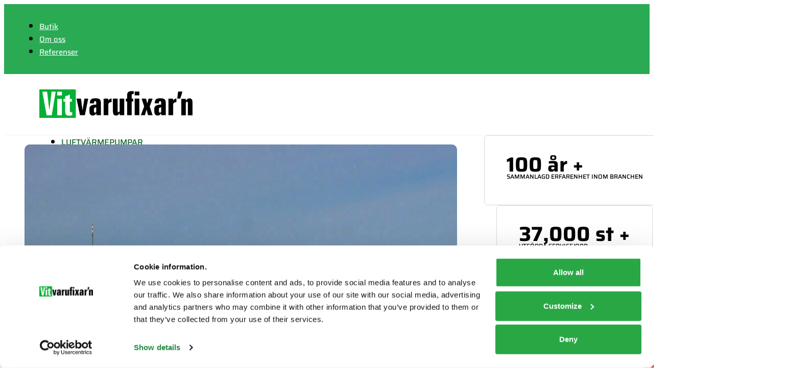

--- FILE ---
content_type: text/html; charset=UTF-8
request_url: https://www.vitvarufixarn.se/om-oss/
body_size: 17657
content:
<!DOCTYPE html>
<html lang="sv-SE" prefix="og: https://ogp.me/ns#">
<head>
<meta charset="UTF-8">
<meta name="viewport" content="width=device-width, initial-scale=1">

<!-- Google Tag Manager for WordPress by gtm4wp.com -->
<script data-cfasync="false" data-pagespeed-no-defer>
	var gtm4wp_datalayer_name = "dataLayer";
	var dataLayer = dataLayer || [];
</script>
<!-- End Google Tag Manager for WordPress by gtm4wp.com --><link rel="preload" href="https://www.vitvarufixarn.se/wp-content/uploads/2024/03/Saira-Regular.woff2" as="font" type="font/woff2" crossorigin="anonymous">
<link rel="preload" href="https://www.vitvarufixarn.se/wp-content/uploads/2024/03/SairaSemiCondensed-Bold.woff2" as="font" type="font/woff2" crossorigin="anonymous">
<!-- Google tag (gtag.js) consent mode dataLayer added by Site Kit -->
<script id="google_gtagjs-js-consent-mode-data-layer">
window.dataLayer = window.dataLayer || [];function gtag(){dataLayer.push(arguments);}
gtag('consent', 'default', {"ad_personalization":"denied","ad_storage":"denied","ad_user_data":"denied","analytics_storage":"denied","functionality_storage":"denied","security_storage":"denied","personalization_storage":"denied","region":["AT","BE","BG","CH","CY","CZ","DE","DK","EE","ES","FI","FR","GB","GR","HR","HU","IE","IS","IT","LI","LT","LU","LV","MT","NL","NO","PL","PT","RO","SE","SI","SK"],"wait_for_update":500});
window._googlesitekitConsentCategoryMap = {"statistics":["analytics_storage"],"marketing":["ad_storage","ad_user_data","ad_personalization"],"functional":["functionality_storage","security_storage"],"preferences":["personalization_storage"]};
window._googlesitekitConsents = {"ad_personalization":"denied","ad_storage":"denied","ad_user_data":"denied","analytics_storage":"denied","functionality_storage":"denied","security_storage":"denied","personalization_storage":"denied","region":["AT","BE","BG","CH","CY","CZ","DE","DK","EE","ES","FI","FR","GB","GR","HR","HU","IE","IS","IT","LI","LT","LU","LV","MT","NL","NO","PL","PT","RO","SE","SI","SK"],"wait_for_update":500};
</script>
<!-- End Google tag (gtag.js) consent mode dataLayer added by Site Kit -->

<!-- Sökmotoroptimering av Rank Math – https://rankmath.com/ -->
<title>Vitvarufixarn AB | Skellefteå - Vitvarufixarn Norr</title>
<meta name="description" content="Vi strävar efter att alltid hjälpa våra kunder med den glädje, passion och kunnande som vi själva förväntar oss när vi anlitar en hantverkare."/>
<meta name="robots" content="follow, index, max-snippet:-1, max-video-preview:-1, max-image-preview:large"/>
<link rel="canonical" href="https://www.vitvarufixarn.se/om-oss/" />
<meta property="og:locale" content="sv_SE" />
<meta property="og:type" content="article" />
<meta property="og:title" content="Vitvarufixarn AB | Skellefteå - Vitvarufixarn Norr" />
<meta property="og:description" content="Vi strävar efter att alltid hjälpa våra kunder med den glädje, passion och kunnande som vi själva förväntar oss när vi anlitar en hantverkare." />
<meta property="og:url" content="https://www.vitvarufixarn.se/om-oss/" />
<meta property="og:site_name" content="Vitvarufixarn Norr AB" />
<meta property="og:updated_time" content="2025-03-12T11:05:21+01:00" />
<meta property="og:image" content="https://www.vitvarufixarn.se/wp-content/uploads/2023/01/vitvarufixarn-norr-ab-1200x630-1.jpg" />
<meta property="og:image:secure_url" content="https://www.vitvarufixarn.se/wp-content/uploads/2023/01/vitvarufixarn-norr-ab-1200x630-1.jpg" />
<meta property="og:image:width" content="1200" />
<meta property="og:image:height" content="630" />
<meta property="og:image:alt" content="vitvarufixarn ab" />
<meta property="og:image:type" content="image/jpeg" />
<meta name="twitter:card" content="summary_large_image" />
<meta name="twitter:title" content="Vitvarufixarn AB | Skellefteå - Vitvarufixarn Norr" />
<meta name="twitter:description" content="Vi strävar efter att alltid hjälpa våra kunder med den glädje, passion och kunnande som vi själva förväntar oss när vi anlitar en hantverkare." />
<meta name="twitter:image" content="https://www.vitvarufixarn.se/wp-content/uploads/2023/01/vitvarufixarn-norr-ab-1200x630-1.jpg" />
<meta name="twitter:label1" content="Lästid" />
<meta name="twitter:data1" content="Mindre än en minut" />
<script type="application/ld+json" class="rank-math-schema">{"@context":"https://schema.org","@graph":[{"@type":"Place","@id":"https://www.vitvarufixarn.se/#place","address":{"@type":"PostalAddress","streetAddress":"Svedjev\u00e4gen 5","addressRegion":"Skellefte\u00e5","postalCode":"931 36"}},{"@type":["ProfessionalService","Organization"],"@id":"https://www.vitvarufixarn.se/#organization","name":"Vitvarufixarn Norr AB","url":"https://www.vitvarufixarn.se","email":"info@vitvarufixarn.se","address":{"@type":"PostalAddress","streetAddress":"Svedjev\u00e4gen 5","addressRegion":"Skellefte\u00e5","postalCode":"931 36"},"logo":{"@type":"ImageObject","@id":"https://www.vitvarufixarn.se/#logo","url":"https://www.vitvarufixarn.se/wp-content/uploads/2023/01/vitvarufixarn-logo-1200x1200-1.png","contentUrl":"https://www.vitvarufixarn.se/wp-content/uploads/2023/01/vitvarufixarn-logo-1200x1200-1.png","caption":"Vitvarufixarn Norr AB","inLanguage":"sv-SE","width":"1200","height":"1200"},"openingHours":["Monday,Tuesday,Wednesday,Thursday,Friday 09:00-17:00"],"location":{"@id":"https://www.vitvarufixarn.se/#place"},"image":{"@id":"https://www.vitvarufixarn.se/#logo"}},{"@type":"WebSite","@id":"https://www.vitvarufixarn.se/#website","url":"https://www.vitvarufixarn.se","name":"Vitvarufixarn Norr AB","alternateName":"Vitvarufixarn","publisher":{"@id":"https://www.vitvarufixarn.se/#organization"},"inLanguage":"sv-SE"},{"@type":"ImageObject","@id":"https://www.vitvarufixarn.se/wp-content/uploads/2023/01/vitvarufixarn-norr-ab-1200x630-1.jpg","url":"https://www.vitvarufixarn.se/wp-content/uploads/2023/01/vitvarufixarn-norr-ab-1200x630-1.jpg","width":"1200","height":"630","inLanguage":"sv-SE"},{"@type":"AboutPage","@id":"https://www.vitvarufixarn.se/om-oss/#webpage","url":"https://www.vitvarufixarn.se/om-oss/","name":"Vitvarufixarn AB | Skellefte\u00e5 - Vitvarufixarn Norr","datePublished":"2023-01-04T19:14:17+01:00","dateModified":"2025-03-12T11:05:21+01:00","isPartOf":{"@id":"https://www.vitvarufixarn.se/#website"},"primaryImageOfPage":{"@id":"https://www.vitvarufixarn.se/wp-content/uploads/2023/01/vitvarufixarn-norr-ab-1200x630-1.jpg"},"inLanguage":"sv-SE"}]}</script>
<!-- /Rank Math SEO-tillägg för WordPress -->

<link rel='dns-prefetch' href='//www.googletagmanager.com' />
<link rel="alternate" type="application/rss+xml" title="Vitvarufixarn Norr &raquo; Webbflöde" href="https://www.vitvarufixarn.se/feed/" />
<link rel="alternate" type="application/rss+xml" title="Vitvarufixarn Norr &raquo; Kommentarsflöde" href="https://www.vitvarufixarn.se/comments/feed/" />
<link rel="alternate" title="oEmbed (JSON)" type="application/json+oembed" href="https://www.vitvarufixarn.se/wp-json/oembed/1.0/embed?url=https%3A%2F%2Fwww.vitvarufixarn.se%2Fom-oss%2F" />
<link rel="alternate" title="oEmbed (XML)" type="text/xml+oembed" href="https://www.vitvarufixarn.se/wp-json/oembed/1.0/embed?url=https%3A%2F%2Fwww.vitvarufixarn.se%2Fom-oss%2F&#038;format=xml" />
<style id='wp-img-auto-sizes-contain-inline-css'>
img:is([sizes=auto i],[sizes^="auto," i]){contain-intrinsic-size:3000px 1500px}
/*# sourceURL=wp-img-auto-sizes-contain-inline-css */
</style>
<style id='classic-theme-styles-inline-css'>
/*! This file is auto-generated */
.wp-block-button__link{color:#fff;background-color:#32373c;border-radius:9999px;box-shadow:none;text-decoration:none;padding:calc(.667em + 2px) calc(1.333em + 2px);font-size:1.125em}.wp-block-file__button{background:#32373c;color:#fff;text-decoration:none}
/*# sourceURL=/wp-includes/css/classic-themes.min.css */
</style>
<link rel='stylesheet' id='automaticcss-core-css' href='https://www.vitvarufixarn.se/wp-content/uploads/automatic-css/automatic.css?ver=1762787445' media='all' />
<link rel='stylesheet' id='automaticcss-gutenberg-css' href='https://www.vitvarufixarn.se/wp-content/uploads/automatic-css/automatic-gutenberg.css?ver=1762787447' media='all' />
<style id='woocommerce-inline-inline-css'>
.woocommerce form .form-row .required { visibility: hidden; }
/*# sourceURL=woocommerce-inline-inline-css */
</style>
<link rel='stylesheet' id='bricks-frontend-css' href='https://www.vitvarufixarn.se/wp-content/themes/bricks/assets/css/frontend-light-layer.min.css?ver=1762956633' media='all' />
<style id='bricks-frontend-inline-css'>

			#brx-header {
				--x-header-transition: 400ms;
				--x-header-fade-transition: 400ms;
			}

			#brx-header.x-header_sticky-active {
				z-index: 999;
			}
		
@font-face{font-family:"Saira Semi Condensed";font-weight:700;font-display:swap;src:url(https://www.vitvarufixarn.se/wp-content/uploads/2024/03/SairaSemiCondensed-Bold.woff2) format("woff2"),url(https://www.vitvarufixarn.se/wp-content/uploads/2024/03/SairaSemiCondensed-Bold.woff) format("woff"),url(https://www.vitvarufixarn.se/wp-content/uploads/2024/03/SairaSemiCondensed-Bold.ttf) format("truetype");}
@font-face{font-family:"Saira";font-weight:400;font-display:swap;src:url(https://www.vitvarufixarn.se/wp-content/uploads/2024/03/Saira-Regular.woff2) format("woff2"),url(https://www.vitvarufixarn.se/wp-content/uploads/2024/03/Saira-Regular.woff) format("woff"),url(https://www.vitvarufixarn.se/wp-content/uploads/2024/03/Saira-Regular.ttf) format("truetype");}@font-face{font-family:"Saira";font-weight:500;font-display:swap;src:url(https://www.vitvarufixarn.se/wp-content/uploads/2024/03/Saira-Medium.woff2) format("woff2"),url(https://www.vitvarufixarn.se/wp-content/uploads/2024/03/Saira-Medium.woff) format("woff"),url(https://www.vitvarufixarn.se/wp-content/uploads/2024/03/Saira-Medium.ttf) format("truetype");}@font-face{font-family:"Saira";font-weight:600;font-display:swap;src:url(https://www.vitvarufixarn.se/wp-content/uploads/2024/03/Saira-SemiBold.woff2) format("woff2"),url(https://www.vitvarufixarn.se/wp-content/uploads/2024/03/Saira-SemiBold.woff) format("woff"),url(https://www.vitvarufixarn.se/wp-content/uploads/2024/03/Saira-SemiBold.ttf) format("truetype");}@font-face{font-family:"Saira";font-weight:700;font-display:swap;src:url(https://www.vitvarufixarn.se/wp-content/uploads/2024/03/Saira-Bold.woff2) format("woff2"),url(https://www.vitvarufixarn.se/wp-content/uploads/2024/03/Saira-Bold.woff) format("woff"),url(https://www.vitvarufixarn.se/wp-content/uploads/2024/03/Saira-Bold.ttf) format("truetype");}@font-face{font-family:"Saira";font-weight:800;font-display:swap;src:url(https://www.vitvarufixarn.se/wp-content/uploads/2024/03/Saira-ExtraBold.woff2) format("woff2"),url(https://www.vitvarufixarn.se/wp-content/uploads/2024/03/Saira-ExtraBold.woff) format("woff"),url(https://www.vitvarufixarn.se/wp-content/uploads/2024/03/Saira-ExtraBold.ttf) format("truetype");}

/*# sourceURL=bricks-frontend-inline-css */
</style>
<link rel='stylesheet' id='bricks-child-css' href='https://www.vitvarufixarn.se/wp-content/themes/bricks-child/style.css?ver=1680722030' media='all' />
<link rel='stylesheet' id='bricks-woocommerce-css' href='https://www.vitvarufixarn.se/wp-content/themes/bricks/assets/css/integrations/woocommerce-layer.min.css?ver=1762956633' media='all' />
<link rel='stylesheet' id='bricks-color-palettes-css' href='https://www.vitvarufixarn.se/wp-content/uploads/bricks/css/color-palettes.min.css?ver=1767777008' media='all' />
<link rel='stylesheet' id='bricks-theme-style-vitvarufixarn-css' href='https://www.vitvarufixarn.se/wp-content/uploads/bricks/css/theme-style-vitvarufixarn.min.css?ver=1767777008' media='all' />
<link rel='stylesheet' id='bricks-post-25-css' href='https://www.vitvarufixarn.se/wp-content/uploads/bricks/css/post-25.min.css?ver=1767777008' media='all' />
<link rel='stylesheet' id='bricks-post-95-css' href='https://www.vitvarufixarn.se/wp-content/uploads/bricks/css/post-95.min.css?ver=1767777008' media='all' />
<link rel='stylesheet' id='bricks-post-27-css' href='https://www.vitvarufixarn.se/wp-content/uploads/bricks/css/post-27.min.css?ver=1767777008' media='all' />
<link rel='stylesheet' id='bricks-font-awesome-6-css' href='https://www.vitvarufixarn.se/wp-content/themes/bricks/assets/css/libs/font-awesome-6-layer.min.css?ver=1762956633' media='all' />
<link rel='stylesheet' id='bricks-ionicons-css' href='https://www.vitvarufixarn.se/wp-content/themes/bricks/assets/css/libs/ionicons-layer.min.css?ver=1762956633' media='all' />
<link rel='stylesheet' id='bricks-themify-icons-css' href='https://www.vitvarufixarn.se/wp-content/themes/bricks/assets/css/libs/themify-icons-layer.min.css?ver=1762956633' media='all' />
<link rel='stylesheet' id='x-burger-trigger-css' href='https://www.vitvarufixarn.se/wp-content/plugins/bricksextras/components/assets/css/burgertrigger.css?ver=1.6.3' media='all' />
<link rel='stylesheet' id='x-header-row-css' href='https://www.vitvarufixarn.se/wp-content/plugins/bricksextras/components/assets/css/headerrow.css?ver=1.6.3' media='all' />
<link rel='stylesheet' id='x-modal-css' href='https://www.vitvarufixarn.se/wp-content/plugins/bricksextras/components/assets/css/promodal.css?ver=1.6.3' media='all' />
<link rel='stylesheet' id='x-offcanvas-css' href='https://www.vitvarufixarn.se/wp-content/plugins/bricksextras/components/assets/css/offcanvas.css?ver=1.6.3' media='all' />
<link rel='stylesheet' id='x-slide-menu-css' href='https://www.vitvarufixarn.se/wp-content/plugins/bricksextras/components/assets/css/slidemenu.css?ver=1.6.3' media='all' />
<link rel='stylesheet' id='x-sticky-header-css' href='https://www.vitvarufixarn.se/wp-content/plugins/bricksextras/components/assets/css/stickyheader.css?ver=1.0.0' media='all' />
<link rel='stylesheet' id='automaticcss-bricks-css' href='https://www.vitvarufixarn.se/wp-content/uploads/automatic-css/automatic-bricks.css?ver=1762787446' media='all' />
<link rel='stylesheet' id='color-scheme-switcher-frontend-css' href='https://www.vitvarufixarn.se/wp-content/plugins/automaticcss-plugin/classes/Features/Color_Scheme_Switcher/css/frontend.css?ver=1762787427' media='all' />
<style id='bricks-frontend-inline-inline-css'>
.lead.brxe-text-basic {font-size: var(--text-l); font-weight: 500; line-height: 1.4}.fr-content-section-charlie__inner {display: grid; grid-template-columns: 2fr 3fr; gap: var(--space-xl); align-items: stretch;}@media (max-width: 767px) {.fr-content-section-charlie__inner { grid-template-columns: 1fr; gap: var(--fr-content-gap);}}.fr-content-section-charlie__sidebar-content.brxe-block {row-gap: var(--fr-content-gap)}.fr-content-section-charlie__heading.brxe-heading {color: var(--primary-ultra-light)}.fr-icon-button-alpha:hover i { -webkit-animation: iconMove ease-out .35s; animation: iconMove ease-out .35s;}@-webkit-keyframes iconMove { 0% { -webkit-transform: translateX(0); transform:translateX(0) } 30% { opacity:0 } 31% { -webkit-transform: translateX(1.25rem); transform:translateX(1.25rem) } 32% { -webkit-transform: translateX(-1.25rem); transform:translateX(-1.25rem) } 84% { opacity:1 } 100% { -webkit-transform: translateX(0); transform:translateX(0) }}@keyframes iconMove { 0% { -webkit-transform: translateX(0); transform:translateX(0) } 30% { opacity:0 } 31% { -webkit-transform: translateX(1.25rem); transform:translateX(1.25rem) } 32% { -webkit-transform: translateX(-1.25rem); transform:translateX(-1.25rem) } 84% { opacity:1 } 100% { -webkit-transform: translateX(0); transform:translateX(0) }}.fr-profile-grid-bravo.brxe-container {column-gap: var(--fr-grid-gap); row-gap: var(--fr-grid-gap)}.fr-profile-grid-bravo {display: grid; grid-template-columns: repeat(3, 1fr); align-items: stretch;}@media (max-width: 991px) {.fr-profile-grid-bravo { grid-template-columns: repeat(2, 1fr);}}@media (max-width: 767px) {.fr-profile-grid-bravo { grid-template-columns: 1fr;}}.fr-profile-card-bravo.brxe-div {display: flex; flex-direction: column; border-radius: var(--radius-s); overflow: hidden; position: relative; row-gap: 0px}.fr-profile-card-bravo__body.brxe-div {padding-top: var(--space-l); padding-right: var(--space-l); padding-bottom: var(--space-m); padding-left: var(--space-l); align-items: center; row-gap: var(--space-xs)}@media (max-width: 767px) {.fr-profile-card-bravo__body.brxe-div {padding-top: var(--space-xl); padding-bottom: var(--space-xl)}}.fr-profile-card-bravo__name.brxe-text-basic {font-size: var(--text-xl); line-height: 1.2}.fr-profile-card-bravo__title.brxe-text-basic {font-weight: 600}.fr-profile-card-bravo__header.brxe-div {order: -1}.fr-profile-card-bravo__avatar.brxe-image {width: 100%; flex-grow: 1; overflow: hidden}.fr-profile-card-bravo__avatar.brxe-image:not(.tag), .fr-profile-card-bravo__avatar.brxe-image img {aspect-ratio: 1/1; object-fit: cover}.fr-profile-card-bravo__avatar img { filter: brightness(90%) contrast(110%);}.fr-footer-echo.brxe-section {background-color: var(--action)}.fr-footer-echo__inner.brxe-container {background-color: var(--white)}.fr-logo.brxe-logo .bricks-site-logo {width: 10em}.fr-logo.brxe-logo {max-width: 100%}.fr-checklist-alpha.brxe-block {row-gap: var(--space-xs); justify-content: flex-end; font-size: 1.6rem}.fr-checklist-alpha__li.brxe-block {flex-direction: row; align-items: center; column-gap: 1em; flex-wrap: nowrap}.fr-checklist-alpha__icon.brxe-icon {font-size: var(--text-m); color: var(--shade); fill: var(--shade)}.fr-checklist-alpha__text.brxe-text-basic {line-height: 1.5; color: var(--shade); transition: color 0.2s ease-in}.fr-checklist-alpha__text.brxe-text-basic:hover {color: var(--action)}.fr-footer-echo__column.brxe-block {row-gap: var(--fr-content-gap)}.fr-footer-echo__list.brxe-block {row-gap: 1em}.fr-footer-echo__list-item.brxe-div {color: var(--fr-text-light)}.fr-footer-echo__nav-link.brxe-text-basic {color: var(--action-dark); font-weight: 500; transition: color 0.2s ease-in}.fr-footer-echo__nav-link.brxe-text-basic:hover {color: var(--shade)}.fr-footer-echo__legal-nav.brxe-div {align-items: center; display: flex}.fr-footer-echo__legal-link.brxe-text-basic {color: var(--white)}
/*# sourceURL=bricks-frontend-inline-inline-css */
</style>
<script src="https://www.vitvarufixarn.se/wp-includes/js/jquery/jquery.min.js?ver=3.7.1" id="jquery-core-js"></script>
<script src="https://www.vitvarufixarn.se/wp-content/plugins/woocommerce/assets/js/jquery-blockui/jquery.blockUI.min.js?ver=2.7.0-wc.10.4.3" id="wc-jquery-blockui-js" defer data-wp-strategy="defer"></script>
<script id="wc-add-to-cart-js-extra">
var wc_add_to_cart_params = {"ajax_url":"/wp-admin/admin-ajax.php","wc_ajax_url":"/?wc-ajax=%%endpoint%%","i18n_view_cart":"Visa varukorg","cart_url":"https://www.vitvarufixarn.se/varukorg/","is_cart":"","cart_redirect_after_add":"no"};
//# sourceURL=wc-add-to-cart-js-extra
</script>
<script src="https://www.vitvarufixarn.se/wp-content/plugins/woocommerce/assets/js/frontend/add-to-cart.min.js?ver=10.4.3" id="wc-add-to-cart-js" defer data-wp-strategy="defer"></script>
<script src="https://www.vitvarufixarn.se/wp-content/plugins/woocommerce/assets/js/js-cookie/js.cookie.min.js?ver=2.1.4-wc.10.4.3" id="wc-js-cookie-js" defer data-wp-strategy="defer"></script>
<script id="woocommerce-js-extra">
var woocommerce_params = {"ajax_url":"/wp-admin/admin-ajax.php","wc_ajax_url":"/?wc-ajax=%%endpoint%%","i18n_password_show":"Visa l\u00f6senord","i18n_password_hide":"D\u00f6lj l\u00f6senord"};
//# sourceURL=woocommerce-js-extra
</script>
<script src="https://www.vitvarufixarn.se/wp-content/plugins/woocommerce/assets/js/frontend/woocommerce.min.js?ver=10.4.3" id="woocommerce-js" defer data-wp-strategy="defer"></script>
<script id="color-scheme-switcher-frontend-js-extra">
var acss = {"color_mode":"light","enable_client_color_preference":"false"};
//# sourceURL=color-scheme-switcher-frontend-js-extra
</script>
<script src="https://www.vitvarufixarn.se/wp-content/plugins/automaticcss-plugin/classes/Features/Color_Scheme_Switcher/js/frontend.min.js?ver=1762787427" id="color-scheme-switcher-frontend-js"></script>

<!-- Kodblock för ”Google-tagg (gtag.js)” tillagt av Site Kit -->
<!-- Kodblock för ”Google Analytics” tillagt av Site Kit -->
<script src="https://www.googletagmanager.com/gtag/js?id=GT-NNS8G95" id="google_gtagjs-js" async></script>
<script id="google_gtagjs-js-after">
window.dataLayer = window.dataLayer || [];function gtag(){dataLayer.push(arguments);}
gtag("set","linker",{"domains":["www.vitvarufixarn.se"]});
gtag("js", new Date());
gtag("set", "developer_id.dZTNiMT", true);
gtag("config", "GT-NNS8G95", {"googlesitekit_post_type":"page"});
//# sourceURL=google_gtagjs-js-after
</script>
<link rel="https://api.w.org/" href="https://www.vitvarufixarn.se/wp-json/" /><link rel="alternate" title="JSON" type="application/json" href="https://www.vitvarufixarn.se/wp-json/wp/v2/pages/95" /><link rel="EditURI" type="application/rsd+xml" title="RSD" href="https://www.vitvarufixarn.se/xmlrpc.php?rsd" />
<meta name="generator" content="WordPress 6.9" />
<link rel='shortlink' href='https://www.vitvarufixarn.se/?p=95' />
<meta name="generator" content="Site Kit by Google 1.168.0" />
<!-- Google Tag Manager for WordPress by gtm4wp.com -->
<!-- GTM Container placement set to automatic -->
<script data-cfasync="false" data-pagespeed-no-defer>
	var dataLayer_content = {"pagePostType":"page","pagePostType2":"single-page","pagePostAuthor":"skellmob"};
	dataLayer.push( dataLayer_content );
</script>
<script data-cfasync="false" data-pagespeed-no-defer>
(function(w,d,s,l,i){w[l]=w[l]||[];w[l].push({'gtm.start':
new Date().getTime(),event:'gtm.js'});var f=d.getElementsByTagName(s)[0],
j=d.createElement(s),dl=l!='dataLayer'?'&l='+l:'';j.async=true;j.src=
'//www.googletagmanager.com/gtm.js?id='+i+dl;f.parentNode.insertBefore(j,f);
})(window,document,'script','dataLayer','GTM-TBR854M');
</script>
<!-- End Google Tag Manager for WordPress by gtm4wp.com -->	<noscript><style>.woocommerce-product-gallery{ opacity: 1 !important; }</style></noscript>
	<link rel="icon" href="https://www.vitvarufixarn.se/wp-content/uploads/2023/01/cropped-vitvarufixarn-logo-32x32.png" sizes="32x32" />
<link rel="icon" href="https://www.vitvarufixarn.se/wp-content/uploads/2023/01/cropped-vitvarufixarn-logo-192x192.png" sizes="192x192" />
<link rel="apple-touch-icon" href="https://www.vitvarufixarn.se/wp-content/uploads/2023/01/cropped-vitvarufixarn-logo-180x180.png" />
<meta name="msapplication-TileImage" content="https://www.vitvarufixarn.se/wp-content/uploads/2023/01/cropped-vitvarufixarn-logo-270x270.png" />
<link rel='stylesheet' id='wc-blocks-style-css' href='https://www.vitvarufixarn.se/wp-content/plugins/woocommerce/assets/client/blocks/wc-blocks.css?ver=wc-10.4.3' media='all' />
<style id='global-styles-inline-css'>
:root{--wp--preset--aspect-ratio--square: 1;--wp--preset--aspect-ratio--4-3: 4/3;--wp--preset--aspect-ratio--3-4: 3/4;--wp--preset--aspect-ratio--3-2: 3/2;--wp--preset--aspect-ratio--2-3: 2/3;--wp--preset--aspect-ratio--16-9: 16/9;--wp--preset--aspect-ratio--9-16: 9/16;--wp--preset--color--black: #000000;--wp--preset--color--cyan-bluish-gray: #abb8c3;--wp--preset--color--white: #ffffff;--wp--preset--color--pale-pink: #f78da7;--wp--preset--color--vivid-red: #cf2e2e;--wp--preset--color--luminous-vivid-orange: #ff6900;--wp--preset--color--luminous-vivid-amber: #fcb900;--wp--preset--color--light-green-cyan: #7bdcb5;--wp--preset--color--vivid-green-cyan: #00d084;--wp--preset--color--pale-cyan-blue: #8ed1fc;--wp--preset--color--vivid-cyan-blue: #0693e3;--wp--preset--color--vivid-purple: #9b51e0;--wp--preset--gradient--vivid-cyan-blue-to-vivid-purple: linear-gradient(135deg,rgb(6,147,227) 0%,rgb(155,81,224) 100%);--wp--preset--gradient--light-green-cyan-to-vivid-green-cyan: linear-gradient(135deg,rgb(122,220,180) 0%,rgb(0,208,130) 100%);--wp--preset--gradient--luminous-vivid-amber-to-luminous-vivid-orange: linear-gradient(135deg,rgb(252,185,0) 0%,rgb(255,105,0) 100%);--wp--preset--gradient--luminous-vivid-orange-to-vivid-red: linear-gradient(135deg,rgb(255,105,0) 0%,rgb(207,46,46) 100%);--wp--preset--gradient--very-light-gray-to-cyan-bluish-gray: linear-gradient(135deg,rgb(238,238,238) 0%,rgb(169,184,195) 100%);--wp--preset--gradient--cool-to-warm-spectrum: linear-gradient(135deg,rgb(74,234,220) 0%,rgb(151,120,209) 20%,rgb(207,42,186) 40%,rgb(238,44,130) 60%,rgb(251,105,98) 80%,rgb(254,248,76) 100%);--wp--preset--gradient--blush-light-purple: linear-gradient(135deg,rgb(255,206,236) 0%,rgb(152,150,240) 100%);--wp--preset--gradient--blush-bordeaux: linear-gradient(135deg,rgb(254,205,165) 0%,rgb(254,45,45) 50%,rgb(107,0,62) 100%);--wp--preset--gradient--luminous-dusk: linear-gradient(135deg,rgb(255,203,112) 0%,rgb(199,81,192) 50%,rgb(65,88,208) 100%);--wp--preset--gradient--pale-ocean: linear-gradient(135deg,rgb(255,245,203) 0%,rgb(182,227,212) 50%,rgb(51,167,181) 100%);--wp--preset--gradient--electric-grass: linear-gradient(135deg,rgb(202,248,128) 0%,rgb(113,206,126) 100%);--wp--preset--gradient--midnight: linear-gradient(135deg,rgb(2,3,129) 0%,rgb(40,116,252) 100%);--wp--preset--font-size--small: 13px;--wp--preset--font-size--medium: 20px;--wp--preset--font-size--large: 36px;--wp--preset--font-size--x-large: 42px;--wp--preset--spacing--20: 0.44rem;--wp--preset--spacing--30: 0.67rem;--wp--preset--spacing--40: 1rem;--wp--preset--spacing--50: 1.5rem;--wp--preset--spacing--60: 2.25rem;--wp--preset--spacing--70: 3.38rem;--wp--preset--spacing--80: 5.06rem;--wp--preset--shadow--natural: 6px 6px 9px rgba(0, 0, 0, 0.2);--wp--preset--shadow--deep: 12px 12px 50px rgba(0, 0, 0, 0.4);--wp--preset--shadow--sharp: 6px 6px 0px rgba(0, 0, 0, 0.2);--wp--preset--shadow--outlined: 6px 6px 0px -3px rgb(255, 255, 255), 6px 6px rgb(0, 0, 0);--wp--preset--shadow--crisp: 6px 6px 0px rgb(0, 0, 0);}:where(.is-layout-flex){gap: 0.5em;}:where(.is-layout-grid){gap: 0.5em;}body .is-layout-flex{display: flex;}.is-layout-flex{flex-wrap: wrap;align-items: center;}.is-layout-flex > :is(*, div){margin: 0;}body .is-layout-grid{display: grid;}.is-layout-grid > :is(*, div){margin: 0;}:where(.wp-block-columns.is-layout-flex){gap: 2em;}:where(.wp-block-columns.is-layout-grid){gap: 2em;}:where(.wp-block-post-template.is-layout-flex){gap: 1.25em;}:where(.wp-block-post-template.is-layout-grid){gap: 1.25em;}.has-black-color{color: var(--wp--preset--color--black) !important;}.has-cyan-bluish-gray-color{color: var(--wp--preset--color--cyan-bluish-gray) !important;}.has-white-color{color: var(--wp--preset--color--white) !important;}.has-pale-pink-color{color: var(--wp--preset--color--pale-pink) !important;}.has-vivid-red-color{color: var(--wp--preset--color--vivid-red) !important;}.has-luminous-vivid-orange-color{color: var(--wp--preset--color--luminous-vivid-orange) !important;}.has-luminous-vivid-amber-color{color: var(--wp--preset--color--luminous-vivid-amber) !important;}.has-light-green-cyan-color{color: var(--wp--preset--color--light-green-cyan) !important;}.has-vivid-green-cyan-color{color: var(--wp--preset--color--vivid-green-cyan) !important;}.has-pale-cyan-blue-color{color: var(--wp--preset--color--pale-cyan-blue) !important;}.has-vivid-cyan-blue-color{color: var(--wp--preset--color--vivid-cyan-blue) !important;}.has-vivid-purple-color{color: var(--wp--preset--color--vivid-purple) !important;}.has-black-background-color{background-color: var(--wp--preset--color--black) !important;}.has-cyan-bluish-gray-background-color{background-color: var(--wp--preset--color--cyan-bluish-gray) !important;}.has-white-background-color{background-color: var(--wp--preset--color--white) !important;}.has-pale-pink-background-color{background-color: var(--wp--preset--color--pale-pink) !important;}.has-vivid-red-background-color{background-color: var(--wp--preset--color--vivid-red) !important;}.has-luminous-vivid-orange-background-color{background-color: var(--wp--preset--color--luminous-vivid-orange) !important;}.has-luminous-vivid-amber-background-color{background-color: var(--wp--preset--color--luminous-vivid-amber) !important;}.has-light-green-cyan-background-color{background-color: var(--wp--preset--color--light-green-cyan) !important;}.has-vivid-green-cyan-background-color{background-color: var(--wp--preset--color--vivid-green-cyan) !important;}.has-pale-cyan-blue-background-color{background-color: var(--wp--preset--color--pale-cyan-blue) !important;}.has-vivid-cyan-blue-background-color{background-color: var(--wp--preset--color--vivid-cyan-blue) !important;}.has-vivid-purple-background-color{background-color: var(--wp--preset--color--vivid-purple) !important;}.has-black-border-color{border-color: var(--wp--preset--color--black) !important;}.has-cyan-bluish-gray-border-color{border-color: var(--wp--preset--color--cyan-bluish-gray) !important;}.has-white-border-color{border-color: var(--wp--preset--color--white) !important;}.has-pale-pink-border-color{border-color: var(--wp--preset--color--pale-pink) !important;}.has-vivid-red-border-color{border-color: var(--wp--preset--color--vivid-red) !important;}.has-luminous-vivid-orange-border-color{border-color: var(--wp--preset--color--luminous-vivid-orange) !important;}.has-luminous-vivid-amber-border-color{border-color: var(--wp--preset--color--luminous-vivid-amber) !important;}.has-light-green-cyan-border-color{border-color: var(--wp--preset--color--light-green-cyan) !important;}.has-vivid-green-cyan-border-color{border-color: var(--wp--preset--color--vivid-green-cyan) !important;}.has-pale-cyan-blue-border-color{border-color: var(--wp--preset--color--pale-cyan-blue) !important;}.has-vivid-cyan-blue-border-color{border-color: var(--wp--preset--color--vivid-cyan-blue) !important;}.has-vivid-purple-border-color{border-color: var(--wp--preset--color--vivid-purple) !important;}.has-vivid-cyan-blue-to-vivid-purple-gradient-background{background: var(--wp--preset--gradient--vivid-cyan-blue-to-vivid-purple) !important;}.has-light-green-cyan-to-vivid-green-cyan-gradient-background{background: var(--wp--preset--gradient--light-green-cyan-to-vivid-green-cyan) !important;}.has-luminous-vivid-amber-to-luminous-vivid-orange-gradient-background{background: var(--wp--preset--gradient--luminous-vivid-amber-to-luminous-vivid-orange) !important;}.has-luminous-vivid-orange-to-vivid-red-gradient-background{background: var(--wp--preset--gradient--luminous-vivid-orange-to-vivid-red) !important;}.has-very-light-gray-to-cyan-bluish-gray-gradient-background{background: var(--wp--preset--gradient--very-light-gray-to-cyan-bluish-gray) !important;}.has-cool-to-warm-spectrum-gradient-background{background: var(--wp--preset--gradient--cool-to-warm-spectrum) !important;}.has-blush-light-purple-gradient-background{background: var(--wp--preset--gradient--blush-light-purple) !important;}.has-blush-bordeaux-gradient-background{background: var(--wp--preset--gradient--blush-bordeaux) !important;}.has-luminous-dusk-gradient-background{background: var(--wp--preset--gradient--luminous-dusk) !important;}.has-pale-ocean-gradient-background{background: var(--wp--preset--gradient--pale-ocean) !important;}.has-electric-grass-gradient-background{background: var(--wp--preset--gradient--electric-grass) !important;}.has-midnight-gradient-background{background: var(--wp--preset--gradient--midnight) !important;}.has-small-font-size{font-size: var(--wp--preset--font-size--small) !important;}.has-medium-font-size{font-size: var(--wp--preset--font-size--medium) !important;}.has-large-font-size{font-size: var(--wp--preset--font-size--large) !important;}.has-x-large-font-size{font-size: var(--wp--preset--font-size--x-large) !important;}
/*# sourceURL=global-styles-inline-css */
</style>
<style id='wp-block-library-inline-css'>
:root{--wp-block-synced-color:#7a00df;--wp-block-synced-color--rgb:122,0,223;--wp-bound-block-color:var(--wp-block-synced-color);--wp-editor-canvas-background:#ddd;--wp-admin-theme-color:#007cba;--wp-admin-theme-color--rgb:0,124,186;--wp-admin-theme-color-darker-10:#006ba1;--wp-admin-theme-color-darker-10--rgb:0,107,160.5;--wp-admin-theme-color-darker-20:#005a87;--wp-admin-theme-color-darker-20--rgb:0,90,135;--wp-admin-border-width-focus:2px}@media (min-resolution:192dpi){:root{--wp-admin-border-width-focus:1.5px}}.wp-element-button{cursor:pointer}:root .has-very-light-gray-background-color{background-color:#eee}:root .has-very-dark-gray-background-color{background-color:#313131}:root .has-very-light-gray-color{color:#eee}:root .has-very-dark-gray-color{color:#313131}:root .has-vivid-green-cyan-to-vivid-cyan-blue-gradient-background{background:linear-gradient(135deg,#00d084,#0693e3)}:root .has-purple-crush-gradient-background{background:linear-gradient(135deg,#34e2e4,#4721fb 50%,#ab1dfe)}:root .has-hazy-dawn-gradient-background{background:linear-gradient(135deg,#faaca8,#dad0ec)}:root .has-subdued-olive-gradient-background{background:linear-gradient(135deg,#fafae1,#67a671)}:root .has-atomic-cream-gradient-background{background:linear-gradient(135deg,#fdd79a,#004a59)}:root .has-nightshade-gradient-background{background:linear-gradient(135deg,#330968,#31cdcf)}:root .has-midnight-gradient-background{background:linear-gradient(135deg,#020381,#2874fc)}:root{--wp--preset--font-size--normal:16px;--wp--preset--font-size--huge:42px}.has-regular-font-size{font-size:1em}.has-larger-font-size{font-size:2.625em}.has-normal-font-size{font-size:var(--wp--preset--font-size--normal)}.has-huge-font-size{font-size:var(--wp--preset--font-size--huge)}.has-text-align-center{text-align:center}.has-text-align-left{text-align:left}.has-text-align-right{text-align:right}.has-fit-text{white-space:nowrap!important}#end-resizable-editor-section{display:none}.aligncenter{clear:both}.items-justified-left{justify-content:flex-start}.items-justified-center{justify-content:center}.items-justified-right{justify-content:flex-end}.items-justified-space-between{justify-content:space-between}.screen-reader-text{border:0;clip-path:inset(50%);height:1px;margin:-1px;overflow:hidden;padding:0;position:absolute;width:1px;word-wrap:normal!important}.screen-reader-text:focus{background-color:#ddd;clip-path:none;color:#444;display:block;font-size:1em;height:auto;left:5px;line-height:normal;padding:15px 23px 14px;text-decoration:none;top:5px;width:auto;z-index:100000}html :where(.has-border-color){border-style:solid}html :where([style*=border-top-color]){border-top-style:solid}html :where([style*=border-right-color]){border-right-style:solid}html :where([style*=border-bottom-color]){border-bottom-style:solid}html :where([style*=border-left-color]){border-left-style:solid}html :where([style*=border-width]){border-style:solid}html :where([style*=border-top-width]){border-top-style:solid}html :where([style*=border-right-width]){border-right-style:solid}html :where([style*=border-bottom-width]){border-bottom-style:solid}html :where([style*=border-left-width]){border-left-style:solid}html :where(img[class*=wp-image-]){height:auto;max-width:100%}:where(figure){margin:0 0 1em}html :where(.is-position-sticky){--wp-admin--admin-bar--position-offset:var(--wp-admin--admin-bar--height,0px)}@media screen and (max-width:600px){html :where(.is-position-sticky){--wp-admin--admin-bar--position-offset:0px}}
:where(figure) { margin: 0; }
/*wp_block_styles_on_demand_placeholder:6969f9ce2d531*/
/*# sourceURL=wp-block-library-inline-css */
</style>
</head>

<body class="wp-singular page-template-default page page-id-95 wp-custom-logo wp-theme-bricks wp-child-theme-bricks-child theme-bricks woocommerce-no-js brx-body bricks-is-frontend wp-embed-responsive">
<!-- GTM Container placement set to automatic -->
<!-- Google Tag Manager (noscript) -->
				<noscript><iframe src="https://www.googletagmanager.com/ns.html?id=GTM-TBR854M" height="0" width="0" style="display:none;visibility:hidden" aria-hidden="true"></iframe></noscript>
<!-- End Google Tag Manager (noscript) -->		<a class="skip-link" href="#brx-content">Hoppa till huvudinnehåll</a>

					<a class="skip-link" href="#brx-footer">Hoppa till sidfot</a>
			<header id="brx-header" class="x-header_sticky" data-x-scroll="0" data-x-break="992" data-x-hide-effect="slideUp" data-x-overlay="none"><section id="brxe-wdtvol" class="brxe-section bg--primary"><div id="brxe-klmhds" class="brxe-container"><div id="brxe-amgdwu" data-script-id="amgdwu" class="brxe-nav-menu"><nav class="bricks-nav-menu-wrapper never"><ul id="menu-toppmeny" class="bricks-nav-menu"><li id="menu-item-538" class="menu-item menu-item-type-custom menu-item-object-custom menu-item-538 bricks-menu-item"><a href="/butik">Butik</a></li>
<li id="menu-item-112" class="menu-item menu-item-type-post_type menu-item-object-page current-menu-item page_item page-item-95 current_page_item menu-item-112 bricks-menu-item"><a href="https://www.vitvarufixarn.se/om-oss/" aria-current="page">Om oss</a></li>
<li id="menu-item-1548" class="menu-item menu-item-type-post_type menu-item-object-page menu-item-1548 bricks-menu-item"><a href="https://www.vitvarufixarn.se/referenser/">Referenser</a></li>
</ul></nav></div></div></section><div id="brxe-utupeu" class="brxe-xheaderrow" data-x-overlay="always" data-x-sticky="always"><div id="brxe-zkeowh" class="brxe-container x-header_wrap"><figure id="brxe-bcyuch" class="brxe-image tag"><a class="tag" href="/" title="Vitvarufixarn Norr" aria-label="Vitvarufixarn Norr"><img width="300" height="56" src="https://www.vitvarufixarn.se/wp-content/uploads/2023/01/vitvarufixarn-logo-300x56.png" class="css-filter size-medium" alt="Vitvarufixarn" loading="eager" decoding="async" srcset="https://www.vitvarufixarn.se/wp-content/uploads/2023/01/vitvarufixarn-logo-300x56.png 300w, https://www.vitvarufixarn.se/wp-content/uploads/2023/01/vitvarufixarn-logo-1024x191.png 1024w, https://www.vitvarufixarn.se/wp-content/uploads/2023/01/vitvarufixarn-logo-768x143.png 768w, https://www.vitvarufixarn.se/wp-content/uploads/2023/01/vitvarufixarn-logo-480x89.png 480w, https://www.vitvarufixarn.se/wp-content/uploads/2023/01/vitvarufixarn-logo-640x119.png 640w, https://www.vitvarufixarn.se/wp-content/uploads/2023/01/vitvarufixarn-logo-720x134.png 720w, https://www.vitvarufixarn.se/wp-content/uploads/2023/01/vitvarufixarn-logo-960x179.png 960w, https://www.vitvarufixarn.se/wp-content/uploads/2023/01/vitvarufixarn-logo-20x4.png 20w, https://www.vitvarufixarn.se/wp-content/uploads/2023/01/vitvarufixarn-logo-600x112.png 600w, https://www.vitvarufixarn.se/wp-content/uploads/2023/01/vitvarufixarn-logo.png 1122w" sizes="(max-width: 300px) 100vw, 300px" /></a></figure><div id="brxe-ipqavx" data-script-id="ipqavx" class="brxe-nav-menu"><nav class="bricks-nav-menu-wrapper never"><ul id="menu-huvudmeny" class="bricks-nav-menu"><li id="menu-item-102" class="menu-item menu-item-type-post_type menu-item-object-page menu-item-102 bricks-menu-item"><a href="https://www.vitvarufixarn.se/luftvarmepumpar/">Luftvärmepumpar</a></li>
<li id="menu-item-103" class="menu-item menu-item-type-post_type menu-item-object-page menu-item-103 bricks-menu-item"><a href="https://www.vitvarufixarn.se/vitvaror/">Vitvaror</a></li>
<li id="menu-item-104" class="menu-item menu-item-type-post_type menu-item-object-page menu-item-104 bricks-menu-item"><a href="https://www.vitvarufixarn.se/proffstvatt/">Proffstvätt</a></li>
<li id="menu-item-105" class="menu-item menu-item-type-post_type menu-item-object-page menu-item-105 bricks-menu-item"><a href="https://www.vitvarufixarn.se/storkok/">Storkök</a></li>
</ul></nav></div><div id="brxe-obvxby" class="brxe-div"><div id="brxe-inydgz" data-script-id="inydgz" class="brxe-woocommerce-mini-cart hide-empty-count">
		<a href="#" class="mini-cart-link toggle-button bricks-woo-toggle" aria-label="Växla minivarukorg" data-toggle-target=".cart-detail-inydgz">
			<span class="cart-icon">
				<i class="ti-shopping-cart"></i>				<span class="cart-count">0</span>
			</span>

					</a>

				<div class="cart-detail cart-detail-inydgz">
			<div class="widget_shopping_cart_content"></div>

					</div>
			</div><a id="brxe-fnjynr" class="brxe-button btn--action btn--m bricks-button bricks-background-primary" href="https://www.vitvarufixarn.se/kontakt/">Kontakta oss</a></div><button id="brxe-gcsbwi" class="brxe-xburgertrigger" aria-label="Öppna meny"><span class="x-hamburger-box x-hamburger--slider"><span class="x-hamburger-inner"></span></span></button></div></div></header><main id="brx-content"><section id="brxe-tzzoyf" class="brxe-section pad-section--s"><div id="brxe-azaool" class="brxe-container col-gap--xl grid--auto-3-2 stretch"><div id="brxe-vmtkui" class="brxe-div"><figure id="brxe-jaeaqk" class="brxe-image tag"><img width="1440" height="959" src="https://www.vitvarufixarn.se/wp-content/uploads/2023/01/IMG_5973_s-1440x959.jpg" class="css-filter size-image-1440" alt="" decoding="async" fetchpriority="high" srcset="https://www.vitvarufixarn.se/wp-content/uploads/2023/01/IMG_5973_s-1440x959.jpg 1440w, https://www.vitvarufixarn.se/wp-content/uploads/2023/01/IMG_5973_s-300x200.jpg 300w, https://www.vitvarufixarn.se/wp-content/uploads/2023/01/IMG_5973_s-1024x682.jpg 1024w, https://www.vitvarufixarn.se/wp-content/uploads/2023/01/IMG_5973_s-768x511.jpg 768w, https://www.vitvarufixarn.se/wp-content/uploads/2023/01/IMG_5973_s-1536x1022.jpg 1536w, https://www.vitvarufixarn.se/wp-content/uploads/2023/01/IMG_5973_s-480x320.jpg 480w, https://www.vitvarufixarn.se/wp-content/uploads/2023/01/IMG_5973_s-640x426.jpg 640w, https://www.vitvarufixarn.se/wp-content/uploads/2023/01/IMG_5973_s-720x479.jpg 720w, https://www.vitvarufixarn.se/wp-content/uploads/2023/01/IMG_5973_s-960x639.jpg 960w, https://www.vitvarufixarn.se/wp-content/uploads/2023/01/IMG_5973_s-1168x777.jpg 1168w, https://www.vitvarufixarn.se/wp-content/uploads/2023/01/IMG_5973_s-600x399.jpg 600w, https://www.vitvarufixarn.se/wp-content/uploads/2023/01/IMG_5973_s.jpg 1600w" sizes="(max-width: 1440px) 100vw, 1440px" /></figure><h1 class="brxe-heading margin-bottom--xs">Vitvarufixarn Norr AB</h1><p class="brxe-text-basic lead">I oktober 2012 grundades Vitvarufixarn Norr AB med en vision om att erbjuda den bästa servicen för maskiner i hem och tvättstuga.</p><div class="brxe-text margin-bottom--s"><p>Idag, över 12 år senare har Vitvarufixarn Norr AB etablerat sig som ett erkänt och pålitligt serviceföretag i Skellefteå både för privatpersoner, företag, kommun och landsting.</p>
<p>Vår långvariga erfarenhet och vårt hjärta och engagemang för god service har gett oss möjlighet att erbjuda våra kunder en pålitlig och kvalitativ service inom reparation och underhåll av luftvärmepumpar, tvättstugeutrustning, storköksutrustning och vitvaror.</p>
</div></div><aside id="brxe-qrocyf" class="brxe-div"><div id="brxe-rluemu" class="brxe-div sticky sticky-top--l"><div id="brxe-ajtdtg" class="brxe-block"><div id="brxe-wvefdx" data-script-id="wvefdx" class="brxe-counter" data-bricks-counter-options="{&quot;countFrom&quot;:0,&quot;countTo&quot;:&quot;100&quot;,&quot;duration&quot;:2000,&quot;thousands&quot;:true,&quot;separator&quot;:&quot;&quot;}"><span class="count">0</span><span class="suffix"> år +</span></div><div id="brxe-micrdw" class="brxe-text-basic">sammanlagd erfarenhet inom branchen</div></div><div id="brxe-gkxwhd" class="brxe-block"><div id="brxe-ieubtf" data-script-id="ieubtf" class="brxe-counter" data-bricks-counter-options="{&quot;countFrom&quot;:0,&quot;countTo&quot;:&quot;37000&quot;,&quot;duration&quot;:1500,&quot;thousands&quot;:true,&quot;separator&quot;:&quot;&quot;}"><span class="count">0</span><span class="suffix"> st +</span></div><div id="brxe-yksdrc" class="brxe-text-basic">utförda servicejobb</div></div><div id="brxe-cdoxjg" class="brxe-block"><div id="brxe-btjfih" data-script-id="btjfih" class="brxe-counter" data-bricks-counter-options="{&quot;countFrom&quot;:0,&quot;countTo&quot;:&quot;6500&quot;,&quot;duration&quot;:3000,&quot;thousands&quot;:true,&quot;separator&quot;:&quot;&quot;}"><span class="count">0</span><span class="suffix"> st +</span></div><div id="brxe-fsricl" class="brxe-text-basic">installerade luftvärmepumpar</div></div><figure id="brxe-rddhjb" class="brxe-image margin-top--s tag"><img width="480" height="297" src="https://www.vitvarufixarn.se/wp-content/uploads/2023/04/AAA2023-480x297.png" class="css-filter size-image-480" alt="" decoding="async" srcset="https://www.vitvarufixarn.se/wp-content/uploads/2023/04/AAA2023-480x297.png 480w, https://www.vitvarufixarn.se/wp-content/uploads/2023/04/AAA2023-300x186.png 300w, https://www.vitvarufixarn.se/wp-content/uploads/2023/04/AAA2023-1024x634.png 1024w, https://www.vitvarufixarn.se/wp-content/uploads/2023/04/AAA2023-768x476.png 768w, https://www.vitvarufixarn.se/wp-content/uploads/2023/04/AAA2023-640x396.png 640w, https://www.vitvarufixarn.se/wp-content/uploads/2023/04/AAA2023-720x446.png 720w, https://www.vitvarufixarn.se/wp-content/uploads/2023/04/AAA2023-960x595.png 960w, https://www.vitvarufixarn.se/wp-content/uploads/2023/04/AAA2023-1168x723.png 1168w, https://www.vitvarufixarn.se/wp-content/uploads/2023/04/AAA2023-600x372.png 600w, https://www.vitvarufixarn.se/wp-content/uploads/2023/04/AAA2023.png 1232w" sizes="(max-width: 480px) 100vw, 480px" /></figure></div></aside></div></section><section id="brxe-qesfwo" class="brxe-section"><div class="brxe-container fr-content-section-charlie__inner"><div class="brxe-block fr-content-section-charlie__sidebar"><div id="brxe-sxfudp" class="brxe-block sticky fr-content-section-charlie__sidebar-content sticky-top--m"><img width="1024" height="1024" src="https://www.vitvarufixarn.se/wp-content/uploads/2023/01/vitvarufixarn-norr-ab-gruppbild-1024x1024.jpg" class="brxe-image margin-bottom--s css-filter size-large" alt="Vitvarufixarn Norr i Skellefteå" id="brxe-isvpxa" decoding="async" srcset="https://www.vitvarufixarn.se/wp-content/uploads/2023/01/vitvarufixarn-norr-ab-gruppbild-1024x1024.jpg 1024w, https://www.vitvarufixarn.se/wp-content/uploads/2023/01/vitvarufixarn-norr-ab-gruppbild-300x300.jpg 300w, https://www.vitvarufixarn.se/wp-content/uploads/2023/01/vitvarufixarn-norr-ab-gruppbild-150x150.jpg 150w, https://www.vitvarufixarn.se/wp-content/uploads/2023/01/vitvarufixarn-norr-ab-gruppbild-768x768.jpg 768w, https://www.vitvarufixarn.se/wp-content/uploads/2023/01/vitvarufixarn-norr-ab-gruppbild-1536x1536.jpg 1536w, https://www.vitvarufixarn.se/wp-content/uploads/2023/01/vitvarufixarn-norr-ab-gruppbild-480x480.jpg 480w, https://www.vitvarufixarn.se/wp-content/uploads/2023/01/vitvarufixarn-norr-ab-gruppbild-640x640.jpg 640w, https://www.vitvarufixarn.se/wp-content/uploads/2023/01/vitvarufixarn-norr-ab-gruppbild-720x720.jpg 720w, https://www.vitvarufixarn.se/wp-content/uploads/2023/01/vitvarufixarn-norr-ab-gruppbild-960x960.jpg 960w, https://www.vitvarufixarn.se/wp-content/uploads/2023/01/vitvarufixarn-norr-ab-gruppbild-1168x1168.jpg 1168w, https://www.vitvarufixarn.se/wp-content/uploads/2023/01/vitvarufixarn-norr-ab-gruppbild-1440x1440.jpg 1440w, https://www.vitvarufixarn.se/wp-content/uploads/2023/01/vitvarufixarn-norr-ab-gruppbild-20x20.jpg 20w, https://www.vitvarufixarn.se/wp-content/uploads/2023/01/vitvarufixarn-norr-ab-gruppbild-600x600.jpg 600w, https://www.vitvarufixarn.se/wp-content/uploads/2023/01/vitvarufixarn-norr-ab-gruppbild-100x100.jpg 100w, https://www.vitvarufixarn.se/wp-content/uploads/2023/01/vitvarufixarn-norr-ab-gruppbild.jpg 1600w" sizes="(max-width: 1024px) 100vw, 1024px" /><h3 class="brxe-heading fr-content-section-charlie__heading">"Vi ska alltid hjälpa våra kunder med den glädje, passion och kunnande som vi själva förväntar oss när vi anlitar en hantverkare"</h3><a class="brxe-button fr-icon-button-alpha btn--white btn--outline bricks-button bricks-background-primary" href="https://www.vitvarufixarn.se/kontakt/">Hör av dig<i class="ti-arrow-right"></i></a></div></div><div id="brxe-rpfbgn" class="brxe-block"><h2 class="brxe-heading">Väletablerat serviceföretag i Skellefteå med goda referenser.</h2><p class="brxe-text-basic lead">Vitvarufixarn Norr AB har stadigt växt sedan det grundades 2012 och är idag ett väletablerat serviceföretag med goda referenser och avtal med allt ifrån kommunala bolag till stora privata aktörer och privatpersoner.</p><div class="brxe-text fr-content-section-charlie__main-text"><p>Idag är vi leverantör åt Skelleftebostäder AB, Skellefteå Industrihus, Skellefteå kommun, Norsjö kommun, Malå kommun samt många av de privata aktörerna inom fastighetsbranschen i Skellefteå. Vi är auktoriserad verkstad och hanterar garantiärenden åt bland annat Bosch, Siemens, Neff, Electrolux Professional, Zanussi och Mitsubishi Electric värmepumpar.</p>
<p>Vitvarufixarn Norr AB har idag åtta medarbetare som alla brinner för det vi gör och älskar att hjälpa både befintliga som nya kunder. Vi har el-behörighet som gör att vi kan montera utrustning och förlänga installationer på befintlig gruppledning.</p>
<p>Inom företaget har vi 3 st certifierade kyltekniker som arbetar med allt från luftvärmepumpar till kylrum, reparation av bergvärmepumpar, storkökskyla och hushållskyla såsom kylskåp &amp; frysar. </p>
<p>Under åren har vi slutfört mer än 37 000 servicejobb, installerat över 6 000 värmepumpar, monterat hundratals av Electrolux Professionals professionella textilvårdsprodukter och totalrenoverat ett 40-tal tvättstugor.</p>
<p><span style="color: var(--primary-ultra-light); background-color: var(--primary); font-size: clamp(1.6rem, 0.178571vw + 1.54286rem, 1.8rem);">Sedan 2022 har vi också AAA kreditbetyg från Bisnode, vilket bekräftar vår ekonomiska stabilitet, höga kreditvärdighet och starka finansiella position. Det visar också att vi är en pålitlig och ansvarsfull affärspartner som står på en stabil grund, och vi är fast beslutna att fortsätta stärka våra relationer med kunder och samarbetspartners för att gemensamt möta framtida utmaningar och möjligheter tillsammans med er.</span></p>
</div></div></div></section><section id="brxe-pdxeyb" class="brxe-section"><div id="brxe-wphfqn" class="brxe-container"><h2 class="brxe-heading"><br></h2></div><div class="brxe-container fr-profile-grid-bravo"><div class="brxe-gppoyj brxe-div fr-profile-card-bravo" data-brx-loop-start="gppoyj"><div class="brxe-decmqu brxe-div fr-profile-card-bravo__body"><strong class="brxe-amspfe brxe-text-basic fr-profile-card-bravo__name">Robert Olofsson</strong><p class="brxe-dstuxi brxe-text-basic fr-profile-card-bravo__title">VD / Arbetsledare värmepumpar, kyla &amp; proffstvätt</p><div class="brxe-gwjxhb brxe-text"><p>Luftvärmepumpar &amp; kyla, proffstvätt<br />
<a href="tel:0910-215986">0910 – 21 59 86</a><br />
<a href="mailto:robert@vitvarufixarn.se">robert@vitvarufixarn.se</a></p>
</div></div><div class="brxe-wldteu brxe-div fr-profile-card-bravo__header"><a class="brxe-vllwwg brxe-image fr-profile-card-bravo__avatar aspect--4-3 clickable-parent tag" href="https://www.vitvarufixarn.se/team/robert-olofsson/"><img width="1024" height="1024" src="https://www.vitvarufixarn.se/wp-content/uploads/2024/11/Robert-Olofsson-1024x1024.jpg" class="css-filter size-large" alt="" decoding="async" srcset="https://www.vitvarufixarn.se/wp-content/uploads/2024/11/Robert-Olofsson-1024x1024.jpg 1024w, https://www.vitvarufixarn.se/wp-content/uploads/2024/11/Robert-Olofsson-300x300.jpg 300w, https://www.vitvarufixarn.se/wp-content/uploads/2024/11/Robert-Olofsson-150x150.jpg 150w, https://www.vitvarufixarn.se/wp-content/uploads/2024/11/Robert-Olofsson-768x768.jpg 768w, https://www.vitvarufixarn.se/wp-content/uploads/2024/11/Robert-Olofsson-480x480.jpg 480w, https://www.vitvarufixarn.se/wp-content/uploads/2024/11/Robert-Olofsson-640x640.jpg 640w, https://www.vitvarufixarn.se/wp-content/uploads/2024/11/Robert-Olofsson-720x720.jpg 720w, https://www.vitvarufixarn.se/wp-content/uploads/2024/11/Robert-Olofsson-960x960.jpg 960w, https://www.vitvarufixarn.se/wp-content/uploads/2024/11/Robert-Olofsson-1168x1168.jpg 1168w, https://www.vitvarufixarn.se/wp-content/uploads/2024/11/Robert-Olofsson-600x600.jpg 600w, https://www.vitvarufixarn.se/wp-content/uploads/2024/11/Robert-Olofsson-100x100.jpg 100w, https://www.vitvarufixarn.se/wp-content/uploads/2024/11/Robert-Olofsson.jpg 1344w" sizes="(max-width: 1024px) 100vw, 1024px" /></a></div></div><div class="brxe-gppoyj brxe-div fr-profile-card-bravo"><div class="brxe-decmqu brxe-div fr-profile-card-bravo__body"><strong class="brxe-amspfe brxe-text-basic fr-profile-card-bravo__name">Fredrik Brännström</strong><p class="brxe-dstuxi brxe-text-basic fr-profile-card-bravo__title">Arbetsledare vitvaror &amp; proffstvätt</p><div class="brxe-gwjxhb brxe-text"><p>Vitvaror &amp; proffstvätt<br />
<a href="tel:0910-215980">0910 – 21 59 80</a><br />
<a href="mailto:fredrik@vitvarufixarn.se">fredrik@vitvarufixarn.se</a></p>
</div></div><div class="brxe-wldteu brxe-div fr-profile-card-bravo__header"><a class="brxe-vllwwg brxe-image fr-profile-card-bravo__avatar aspect--4-3 clickable-parent tag" href="https://www.vitvarufixarn.se/team/fredrik-brannstrom/"><img width="1024" height="1024" src="https://www.vitvarufixarn.se/wp-content/uploads/2024/11/Fredrik-Brannstrom-1024x1024.jpg" class="css-filter size-large" alt="" decoding="async" srcset="https://www.vitvarufixarn.se/wp-content/uploads/2024/11/Fredrik-Brannstrom-1024x1024.jpg 1024w, https://www.vitvarufixarn.se/wp-content/uploads/2024/11/Fredrik-Brannstrom-300x300.jpg 300w, https://www.vitvarufixarn.se/wp-content/uploads/2024/11/Fredrik-Brannstrom-150x150.jpg 150w, https://www.vitvarufixarn.se/wp-content/uploads/2024/11/Fredrik-Brannstrom-768x768.jpg 768w, https://www.vitvarufixarn.se/wp-content/uploads/2024/11/Fredrik-Brannstrom-480x480.jpg 480w, https://www.vitvarufixarn.se/wp-content/uploads/2024/11/Fredrik-Brannstrom-640x640.jpg 640w, https://www.vitvarufixarn.se/wp-content/uploads/2024/11/Fredrik-Brannstrom-720x720.jpg 720w, https://www.vitvarufixarn.se/wp-content/uploads/2024/11/Fredrik-Brannstrom-960x960.jpg 960w, https://www.vitvarufixarn.se/wp-content/uploads/2024/11/Fredrik-Brannstrom-1168x1168.jpg 1168w, https://www.vitvarufixarn.se/wp-content/uploads/2024/11/Fredrik-Brannstrom-600x600.jpg 600w, https://www.vitvarufixarn.se/wp-content/uploads/2024/11/Fredrik-Brannstrom-100x100.jpg 100w, https://www.vitvarufixarn.se/wp-content/uploads/2024/11/Fredrik-Brannstrom.jpg 1344w" sizes="(max-width: 1024px) 100vw, 1024px" /></a></div></div><div class="brxe-gppoyj brxe-div fr-profile-card-bravo"><div class="brxe-decmqu brxe-div fr-profile-card-bravo__body"><strong class="brxe-amspfe brxe-text-basic fr-profile-card-bravo__name">Adam Björk</strong><p class="brxe-dstuxi brxe-text-basic fr-profile-card-bravo__title">Arbetsledare storkök</p><div class="brxe-gwjxhb brxe-text"><p>Storkök, marknadsföring &amp; IT<br />
<a href="tel:0910-215981">0910 – 21 59 81</a><br />
<a href="mailto:adam@vitvarufixarn.se">adam@vitvarufixarn.se</a></p>
</div></div><div class="brxe-wldteu brxe-div fr-profile-card-bravo__header"><a class="brxe-vllwwg brxe-image fr-profile-card-bravo__avatar aspect--4-3 clickable-parent tag" href="https://www.vitvarufixarn.se/team/adam-bjork/"><img width="1024" height="1024" src="https://www.vitvarufixarn.se/wp-content/uploads/2024/11/Adam-Bjork-1024x1024.jpg" class="css-filter size-large" alt="" decoding="async" srcset="https://www.vitvarufixarn.se/wp-content/uploads/2024/11/Adam-Bjork-1024x1024.jpg 1024w, https://www.vitvarufixarn.se/wp-content/uploads/2024/11/Adam-Bjork-300x300.jpg 300w, https://www.vitvarufixarn.se/wp-content/uploads/2024/11/Adam-Bjork-150x150.jpg 150w, https://www.vitvarufixarn.se/wp-content/uploads/2024/11/Adam-Bjork-768x768.jpg 768w, https://www.vitvarufixarn.se/wp-content/uploads/2024/11/Adam-Bjork-480x480.jpg 480w, https://www.vitvarufixarn.se/wp-content/uploads/2024/11/Adam-Bjork-640x640.jpg 640w, https://www.vitvarufixarn.se/wp-content/uploads/2024/11/Adam-Bjork-720x720.jpg 720w, https://www.vitvarufixarn.se/wp-content/uploads/2024/11/Adam-Bjork-960x960.jpg 960w, https://www.vitvarufixarn.se/wp-content/uploads/2024/11/Adam-Bjork-1168x1168.jpg 1168w, https://www.vitvarufixarn.se/wp-content/uploads/2024/11/Adam-Bjork-600x600.jpg 600w, https://www.vitvarufixarn.se/wp-content/uploads/2024/11/Adam-Bjork-100x100.jpg 100w, https://www.vitvarufixarn.se/wp-content/uploads/2024/11/Adam-Bjork.jpg 1344w" sizes="(max-width: 1024px) 100vw, 1024px" /></a></div></div><div class="brxe-gppoyj brxe-div fr-profile-card-bravo"><div class="brxe-decmqu brxe-div fr-profile-card-bravo__body"><strong class="brxe-amspfe brxe-text-basic fr-profile-card-bravo__name">Jonathan Söderlund</strong><p class="brxe-dstuxi brxe-text-basic fr-profile-card-bravo__title">Servicetekniker / värmepumpsmontör</p><div class="brxe-gwjxhb brxe-text"><p>Service &amp; installationer<br />
<a href="tel:0910-215983">0910 – 21 59 83</a><br />
<a href="mailto:jonathan@vitvarufixarn.se">jonathan@vitvarufixarn.se</a></p>
</div></div><div class="brxe-wldteu brxe-div fr-profile-card-bravo__header"><a class="brxe-vllwwg brxe-image fr-profile-card-bravo__avatar aspect--4-3 clickable-parent tag" href="https://www.vitvarufixarn.se/team/jonathan-soderlund/"><img width="1024" height="1024" src="https://www.vitvarufixarn.se/wp-content/uploads/2024/11/Jonathan-Soderlund-1024x1024.jpg" class="css-filter size-large" alt="" decoding="async" srcset="https://www.vitvarufixarn.se/wp-content/uploads/2024/11/Jonathan-Soderlund-1024x1024.jpg 1024w, https://www.vitvarufixarn.se/wp-content/uploads/2024/11/Jonathan-Soderlund-300x300.jpg 300w, https://www.vitvarufixarn.se/wp-content/uploads/2024/11/Jonathan-Soderlund-150x150.jpg 150w, https://www.vitvarufixarn.se/wp-content/uploads/2024/11/Jonathan-Soderlund-768x768.jpg 768w, https://www.vitvarufixarn.se/wp-content/uploads/2024/11/Jonathan-Soderlund-480x480.jpg 480w, https://www.vitvarufixarn.se/wp-content/uploads/2024/11/Jonathan-Soderlund-640x640.jpg 640w, https://www.vitvarufixarn.se/wp-content/uploads/2024/11/Jonathan-Soderlund-720x720.jpg 720w, https://www.vitvarufixarn.se/wp-content/uploads/2024/11/Jonathan-Soderlund-960x960.jpg 960w, https://www.vitvarufixarn.se/wp-content/uploads/2024/11/Jonathan-Soderlund-1168x1168.jpg 1168w, https://www.vitvarufixarn.se/wp-content/uploads/2024/11/Jonathan-Soderlund-600x600.jpg 600w, https://www.vitvarufixarn.se/wp-content/uploads/2024/11/Jonathan-Soderlund-100x100.jpg 100w, https://www.vitvarufixarn.se/wp-content/uploads/2024/11/Jonathan-Soderlund.jpg 1344w" sizes="(max-width: 1024px) 100vw, 1024px" /></a></div></div><div class="brxe-gppoyj brxe-div fr-profile-card-bravo"><div class="brxe-decmqu brxe-div fr-profile-card-bravo__body"><strong class="brxe-amspfe brxe-text-basic fr-profile-card-bravo__name">Philip Hedlund</strong><p class="brxe-dstuxi brxe-text-basic fr-profile-card-bravo__title">Servicetekniker / vitvarumontör</p><div class="brxe-gwjxhb brxe-text"><p>Installationer<br />
<a href="tel:0910-215982">0910 – 21 59 82</a><br />
<a href="mailto:philip@vitvarufixarn.se">philip@vitvarufixarn.se</a></p>
</div></div><div class="brxe-wldteu brxe-div fr-profile-card-bravo__header"><a class="brxe-vllwwg brxe-image fr-profile-card-bravo__avatar aspect--4-3 clickable-parent tag" href="https://www.vitvarufixarn.se/team/philip-hedlund/"><img width="1024" height="1024" src="https://www.vitvarufixarn.se/wp-content/uploads/2024/11/Philip-Hedlund-1024x1024.jpg" class="css-filter size-large" alt="" decoding="async" srcset="https://www.vitvarufixarn.se/wp-content/uploads/2024/11/Philip-Hedlund-1024x1024.jpg 1024w, https://www.vitvarufixarn.se/wp-content/uploads/2024/11/Philip-Hedlund-300x300.jpg 300w, https://www.vitvarufixarn.se/wp-content/uploads/2024/11/Philip-Hedlund-150x150.jpg 150w, https://www.vitvarufixarn.se/wp-content/uploads/2024/11/Philip-Hedlund-768x768.jpg 768w, https://www.vitvarufixarn.se/wp-content/uploads/2024/11/Philip-Hedlund-480x480.jpg 480w, https://www.vitvarufixarn.se/wp-content/uploads/2024/11/Philip-Hedlund-640x640.jpg 640w, https://www.vitvarufixarn.se/wp-content/uploads/2024/11/Philip-Hedlund-720x720.jpg 720w, https://www.vitvarufixarn.se/wp-content/uploads/2024/11/Philip-Hedlund-960x960.jpg 960w, https://www.vitvarufixarn.se/wp-content/uploads/2024/11/Philip-Hedlund-1168x1168.jpg 1168w, https://www.vitvarufixarn.se/wp-content/uploads/2024/11/Philip-Hedlund-600x600.jpg 600w, https://www.vitvarufixarn.se/wp-content/uploads/2024/11/Philip-Hedlund-100x100.jpg 100w, https://www.vitvarufixarn.se/wp-content/uploads/2024/11/Philip-Hedlund.jpg 1344w" sizes="(max-width: 1024px) 100vw, 1024px" /></a></div></div><div class="brxe-gppoyj brxe-div fr-profile-card-bravo"><div class="brxe-decmqu brxe-div fr-profile-card-bravo__body"><strong class="brxe-amspfe brxe-text-basic fr-profile-card-bravo__name">Johannes Bergsten</strong><p class="brxe-dstuxi brxe-text-basic fr-profile-card-bravo__title">Servicetekniker / värmepumpsmontör</p><div class="brxe-gwjxhb brxe-text"><p>Service &amp; installationer<br />
<a href="tel:0910-215984">0910 – 21 59 84</a><br />
<a href="mailto:johannes@vitvarufixaren.se">johannes@vitvarufixaren.se</a></p>
</div></div><div class="brxe-wldteu brxe-div fr-profile-card-bravo__header"><a class="brxe-vllwwg brxe-image fr-profile-card-bravo__avatar aspect--4-3 clickable-parent tag" href="https://www.vitvarufixarn.se/team/5222/"><img width="1024" height="1024" src="https://www.vitvarufixarn.se/wp-content/uploads/2024/12/A7403088-1024x1024.jpg" class="css-filter size-large" alt="" decoding="async" srcset="https://www.vitvarufixarn.se/wp-content/uploads/2024/12/A7403088-1024x1024.jpg 1024w, https://www.vitvarufixarn.se/wp-content/uploads/2024/12/A7403088-300x300.jpg 300w, https://www.vitvarufixarn.se/wp-content/uploads/2024/12/A7403088-150x150.jpg 150w, https://www.vitvarufixarn.se/wp-content/uploads/2024/12/A7403088-768x768.jpg 768w, https://www.vitvarufixarn.se/wp-content/uploads/2024/12/A7403088-1536x1536.jpg 1536w, https://www.vitvarufixarn.se/wp-content/uploads/2024/12/A7403088-2048x2048.jpg 2048w, https://www.vitvarufixarn.se/wp-content/uploads/2024/12/A7403088-480x480.jpg 480w, https://www.vitvarufixarn.se/wp-content/uploads/2024/12/A7403088-640x640.jpg 640w, https://www.vitvarufixarn.se/wp-content/uploads/2024/12/A7403088-720x720.jpg 720w, https://www.vitvarufixarn.se/wp-content/uploads/2024/12/A7403088-960x960.jpg 960w, https://www.vitvarufixarn.se/wp-content/uploads/2024/12/A7403088-1168x1168.jpg 1168w, https://www.vitvarufixarn.se/wp-content/uploads/2024/12/A7403088-1440x1439.jpg 1440w, https://www.vitvarufixarn.se/wp-content/uploads/2024/12/A7403088-1920x1919.jpg 1920w, https://www.vitvarufixarn.se/wp-content/uploads/2024/12/A7403088-600x600.jpg 600w, https://www.vitvarufixarn.se/wp-content/uploads/2024/12/A7403088-100x100.jpg 100w" sizes="(max-width: 1024px) 100vw, 1024px" /></a></div></div><div class="brxe-gppoyj brxe-div fr-profile-card-bravo"><div class="brxe-decmqu brxe-div fr-profile-card-bravo__body"><strong class="brxe-amspfe brxe-text-basic fr-profile-card-bravo__name">Ronny Öhgren</strong><p class="brxe-dstuxi brxe-text-basic fr-profile-card-bravo__title">Servicetekniker / vitvaror</p><div class="brxe-gwjxhb brxe-text"><p>Service &amp; installationer</p>
<p><a href="tel:0910-57326">0910 – 573 26</a><br />
<a href="mailto:ronny@vitvarufixarn.se">ronny@vitvarufixarn.se</a></p>
</div></div><div class="brxe-wldteu brxe-div fr-profile-card-bravo__header"><a class="brxe-vllwwg brxe-image fr-profile-card-bravo__avatar aspect--4-3 clickable-parent tag" href="https://www.vitvarufixarn.se/team/ronny-ohgren/"><img width="1024" height="1024" src="https://www.vitvarufixarn.se/wp-content/uploads/2024/11/Ronny-Ohgren-1024x1024.jpg" class="css-filter size-large" alt="" decoding="async" srcset="https://www.vitvarufixarn.se/wp-content/uploads/2024/11/Ronny-Ohgren-1024x1024.jpg 1024w, https://www.vitvarufixarn.se/wp-content/uploads/2024/11/Ronny-Ohgren-300x300.jpg 300w, https://www.vitvarufixarn.se/wp-content/uploads/2024/11/Ronny-Ohgren-150x150.jpg 150w, https://www.vitvarufixarn.se/wp-content/uploads/2024/11/Ronny-Ohgren-768x768.jpg 768w, https://www.vitvarufixarn.se/wp-content/uploads/2024/11/Ronny-Ohgren-480x480.jpg 480w, https://www.vitvarufixarn.se/wp-content/uploads/2024/11/Ronny-Ohgren-640x640.jpg 640w, https://www.vitvarufixarn.se/wp-content/uploads/2024/11/Ronny-Ohgren-720x720.jpg 720w, https://www.vitvarufixarn.se/wp-content/uploads/2024/11/Ronny-Ohgren-960x960.jpg 960w, https://www.vitvarufixarn.se/wp-content/uploads/2024/11/Ronny-Ohgren-1168x1168.jpg 1168w, https://www.vitvarufixarn.se/wp-content/uploads/2024/11/Ronny-Ohgren-600x600.jpg 600w, https://www.vitvarufixarn.se/wp-content/uploads/2024/11/Ronny-Ohgren-100x100.jpg 100w, https://www.vitvarufixarn.se/wp-content/uploads/2024/11/Ronny-Ohgren.jpg 1344w" sizes="(max-width: 1024px) 100vw, 1024px" /></a></div></div><div class="brxe-gppoyj brxe-div fr-profile-card-bravo"><div class="brxe-decmqu brxe-div fr-profile-card-bravo__body"><strong class="brxe-amspfe brxe-text-basic fr-profile-card-bravo__name">Sofia Lindmark</strong><p class="brxe-dstuxi brxe-text-basic fr-profile-card-bravo__title">Administration 0910 – 21 59 87 sofia@vitvarufixarn.se</p><div class="brxe-gwjxhb brxe-text"><p>Administration</p>
<p><a href="tel:0910-215987">0910 – 21 59 87</a><br />
<a href="mailto:sofia@vitvarufixarn.se">sofia@vitvarufixarn.se</a></p>
</div></div><div class="brxe-wldteu brxe-div fr-profile-card-bravo__header"><a class="brxe-vllwwg brxe-image fr-profile-card-bravo__avatar aspect--4-3 clickable-parent tag" href="https://www.vitvarufixarn.se/team/sofia-lindmark/"><img width="993" height="1024" src="https://www.vitvarufixarn.se/wp-content/uploads/2023/10/A7403103-3-993x1024.jpg" class="css-filter size-large" alt="" decoding="async" srcset="https://www.vitvarufixarn.se/wp-content/uploads/2023/10/A7403103-3-993x1024.jpg 993w, https://www.vitvarufixarn.se/wp-content/uploads/2023/10/A7403103-3-291x300.jpg 291w, https://www.vitvarufixarn.se/wp-content/uploads/2023/10/A7403103-3-768x792.jpg 768w, https://www.vitvarufixarn.se/wp-content/uploads/2023/10/A7403103-3-1489x1536.jpg 1489w, https://www.vitvarufixarn.se/wp-content/uploads/2023/10/A7403103-3-1985x2048.jpg 1985w, https://www.vitvarufixarn.se/wp-content/uploads/2023/10/A7403103-3-480x495.jpg 480w, https://www.vitvarufixarn.se/wp-content/uploads/2023/10/A7403103-3-640x660.jpg 640w, https://www.vitvarufixarn.se/wp-content/uploads/2023/10/A7403103-3-720x743.jpg 720w, https://www.vitvarufixarn.se/wp-content/uploads/2023/10/A7403103-3-960x990.jpg 960w, https://www.vitvarufixarn.se/wp-content/uploads/2023/10/A7403103-3-1168x1205.jpg 1168w, https://www.vitvarufixarn.se/wp-content/uploads/2023/10/A7403103-3-1440x1485.jpg 1440w, https://www.vitvarufixarn.se/wp-content/uploads/2023/10/A7403103-3-1920x1980.jpg 1920w, https://www.vitvarufixarn.se/wp-content/uploads/2023/10/A7403103-3-600x619.jpg 600w" sizes="(max-width: 993px) 100vw, 993px" /></a></div></div><div class="brxe-gppoyj brxe-div fr-profile-card-bravo"><div class="brxe-decmqu brxe-div fr-profile-card-bravo__body"><strong class="brxe-amspfe brxe-text-basic fr-profile-card-bravo__name">Övriga ärenden</strong><p class="brxe-dstuxi brxe-text-basic fr-profile-card-bravo__title"></p><div class="brxe-gwjxhb brxe-text"><p>Växel: <a href="tel:+46910215989">0910 &#8211; 21 59 89</a><br />
Generell kontaktmail: <a href="mailto:info@vitvarufixarn.se">info@vitvarufixarn.se</a><br />
Jobbförfrågningar: <a href="mailto:jobb@vitvarufixarn.se">jobb@vitvarufixarn.se</a><br />
PDF-fakturor: <a href="mailto:inbox.lev.436440@arkivplats.se">inbox.lev.436440@arkivplats.se</a><br />
Ekonomi: <a href="mailto:ekonomi@vitvarufixarn.se">ekonomi@vitvarufixarn.se</a></p>
</div></div><div class="brxe-wldteu brxe-div fr-profile-card-bravo__header"><a class="brxe-vllwwg brxe-image fr-profile-card-bravo__avatar aspect--4-3 clickable-parent tag" href="https://www.vitvarufixarn.se/team/ovriga-arenden/"><img width="1024" height="1024" src="https://www.vitvarufixarn.se/wp-content/uploads/2023/04/mailphone-1-1024x1024.png" class="css-filter size-large" alt="" decoding="async" srcset="https://www.vitvarufixarn.se/wp-content/uploads/2023/04/mailphone-1-1024x1024.png 1024w, https://www.vitvarufixarn.se/wp-content/uploads/2023/04/mailphone-1-300x300.png 300w, https://www.vitvarufixarn.se/wp-content/uploads/2023/04/mailphone-1-150x150.png 150w, https://www.vitvarufixarn.se/wp-content/uploads/2023/04/mailphone-1-768x768.png 768w, https://www.vitvarufixarn.se/wp-content/uploads/2023/04/mailphone-1-480x480.png 480w, https://www.vitvarufixarn.se/wp-content/uploads/2023/04/mailphone-1-640x640.png 640w, https://www.vitvarufixarn.se/wp-content/uploads/2023/04/mailphone-1-720x720.png 720w, https://www.vitvarufixarn.se/wp-content/uploads/2023/04/mailphone-1-960x960.png 960w, https://www.vitvarufixarn.se/wp-content/uploads/2023/04/mailphone-1-1168x1168.png 1168w, https://www.vitvarufixarn.se/wp-content/uploads/2023/04/mailphone-1-600x600.png 600w, https://www.vitvarufixarn.se/wp-content/uploads/2023/04/mailphone-1-100x100.png 100w, https://www.vitvarufixarn.se/wp-content/uploads/2023/04/mailphone-1.png 1344w" sizes="(max-width: 1024px) 100vw, 1024px" /></a></div></div><div class="brx-query-trail" data-query-element-id="gppoyj" data-query-vars="{&quot;post_type&quot;:[&quot;team&quot;],&quot;orderby&quot;:&quot;menu_order&quot;,&quot;post_status&quot;:&quot;publish&quot;,&quot;paged&quot;:1,&quot;posts_per_page&quot;:&quot;10&quot;}" data-page="1" data-max-pages="1" data-start="1" data-end="9"></div></div></section></main><footer id="brx-footer"><div id="brxe-pdkdpt" class="brxe-xpromodalnestable x-modal" data-x-id="pdkdpt" data-x-modal="{&quot;rawConfig&quot;:{&quot;openClass&quot;:&quot;x-modal_open&quot;,&quot;closeTrigger&quot;:&quot;data-x-modal-close&quot;,&quot;awaitOpenAnimation&quot;:true,&quot;awaitCloseAnimation&quot;:true,&quot;disableScroll&quot;:false,&quot;disableFocus&quot;:false},&quot;triggers&quot;:[],&quot;show_once&quot;:false,&quot;show_once_session&quot;:false,&quot;show_again&quot;:{&quot;type&quot;:&quot;&quot;,&quot;options&quot;:{&quot;days&quot;:0,&quot;hours&quot;:0}},&quot;escToClose&quot;:&quot;true&quot;,&quot;hashToClose&quot;:&quot;true&quot;,&quot;resetForms&quot;:&quot;true&quot;}"><div class="x-modal_backdrop" tabindex="-1" data-x-modal-close><div class="x-modal_container" aria-modal="true" role="dialog"><div class="x-modal_content"><img width="726" height="1024" src="https://www.vitvarufixarn.se/wp-content/uploads/2024/08/vitvarufixarn-geodan-726x1024.jpg" class="brxe-image css-filter size-large" alt="" decoding="async" loading="lazy" srcset="https://www.vitvarufixarn.se/wp-content/uploads/2024/08/vitvarufixarn-geodan-726x1024.jpg 726w, https://www.vitvarufixarn.se/wp-content/uploads/2024/08/vitvarufixarn-geodan-213x300.jpg 213w, https://www.vitvarufixarn.se/wp-content/uploads/2024/08/vitvarufixarn-geodan-768x1083.jpg 768w, https://www.vitvarufixarn.se/wp-content/uploads/2024/08/vitvarufixarn-geodan-1090x1536.jpg 1090w, https://www.vitvarufixarn.se/wp-content/uploads/2024/08/vitvarufixarn-geodan-480x677.jpg 480w, https://www.vitvarufixarn.se/wp-content/uploads/2024/08/vitvarufixarn-geodan-640x902.jpg 640w, https://www.vitvarufixarn.se/wp-content/uploads/2024/08/vitvarufixarn-geodan-720x1015.jpg 720w, https://www.vitvarufixarn.se/wp-content/uploads/2024/08/vitvarufixarn-geodan-960x1353.jpg 960w, https://www.vitvarufixarn.se/wp-content/uploads/2024/08/vitvarufixarn-geodan-1168x1647.jpg 1168w, https://www.vitvarufixarn.se/wp-content/uploads/2024/08/vitvarufixarn-geodan-600x846.jpg 600w, https://www.vitvarufixarn.se/wp-content/uploads/2024/08/vitvarufixarn-geodan.jpg 1240w" sizes="(max-width: 726px) 100vw, 726px" /><button class="x-modal_close" aria-label="close modal" data-x-modal-close><span class="x-modal_close-icon"> <i class="ti-close"></i>  </span></button></div></div></div></div><section id="brxe-5ee7ec" class="brxe-section fr-footer-echo fr-container-gap"><div class="brxe-container fr-footer-echo__inner stretch pad--xl gap--xl grid--l-1 rounded--s grid--2"><div id="brxe-27c578" class="brxe-block fr-content-gap"><a class="brxe-logo fr-logo" href="https://www.vitvarufixarn.se"><img width="1024" height="191" src="https://www.vitvarufixarn.se/wp-content/uploads/2023/01/vitvarufixarn-logo-1024x191.png" class="bricks-site-logo css-filter" alt="Vitvarufixarn Norr" loading="lazy" decoding="async" srcset="https://www.vitvarufixarn.se/wp-content/uploads/2023/01/vitvarufixarn-logo-1024x191.png 1024w, https://www.vitvarufixarn.se/wp-content/uploads/2023/01/vitvarufixarn-logo-300x56.png 300w, https://www.vitvarufixarn.se/wp-content/uploads/2023/01/vitvarufixarn-logo-768x143.png 768w, https://www.vitvarufixarn.se/wp-content/uploads/2023/01/vitvarufixarn-logo-480x89.png 480w, https://www.vitvarufixarn.se/wp-content/uploads/2023/01/vitvarufixarn-logo-640x119.png 640w, https://www.vitvarufixarn.se/wp-content/uploads/2023/01/vitvarufixarn-logo-720x134.png 720w, https://www.vitvarufixarn.se/wp-content/uploads/2023/01/vitvarufixarn-logo-960x179.png 960w, https://www.vitvarufixarn.se/wp-content/uploads/2023/01/vitvarufixarn-logo-20x4.png 20w, https://www.vitvarufixarn.se/wp-content/uploads/2023/01/vitvarufixarn-logo-600x112.png 600w, https://www.vitvarufixarn.se/wp-content/uploads/2023/01/vitvarufixarn-logo.png 1122w" sizes="(max-width: 1024px) 100vw, 1024px" /></a><div id="brxe-e5a633" class="brxe-text-basic">Kontakta oss för service och försäljning av luftvärmepumpar, vitvaror, storkök och tvättstugeutrustning. Vi ser fram emot att höra från dig!</div><div id="brxe-crvfmo" class="brxe-block grid--2 grid--m-1 margin-bottom--m"><div id="brxe-fcc22a" class="brxe-text-basic"><strong>Vitvarufixarn Norr AB</strong><br>Svedjevägen 5<div>931 36, Skellefteå<br></div></div><div class="brxe-block"><ul class="brxe-block fr-checklist-alpha list--none"><li class="brxe-block fr-checklist-alpha__li"><i class="fas fa-phone brxe-icon fr-checklist-alpha__icon"></i><a class="brxe-text-basic fr-checklist-alpha__text" href="tel:0910215989">0910 - 21 59 89</a></li><li class="brxe-block fr-checklist-alpha__li"><i class="fas fa-envelope brxe-icon fr-checklist-alpha__icon"></i><a id="brxe-pkplkt" class="brxe-text-basic fr-checklist-alpha__text" href="mailto:info@vitvarufixarn.se">info@vitvarufixarn.se</a></li><li class="brxe-block fr-checklist-alpha__li"><i class="fas fa-clock brxe-icon fr-checklist-alpha__icon"></i><span class="brxe-text-basic">Mån – fre: 07.00 – 15.00</span></li></ul></div></div><a id="brxe-ubjtec" class="brxe-image tag" href="https://www.vitvarufixarn.se/wp-content/uploads/2023/04/AAA2023.png"><img width="960" height="595" src="https://www.vitvarufixarn.se/wp-content/uploads/2023/04/AAA2023-960x595.png" class="css-filter size-image-960" alt="Vitvarufixarn – Högsta kreditvärdighet" decoding="async" loading="lazy" srcset="https://www.vitvarufixarn.se/wp-content/uploads/2023/04/AAA2023-960x595.png 960w, https://www.vitvarufixarn.se/wp-content/uploads/2023/04/AAA2023-300x186.png 300w, https://www.vitvarufixarn.se/wp-content/uploads/2023/04/AAA2023-1024x634.png 1024w, https://www.vitvarufixarn.se/wp-content/uploads/2023/04/AAA2023-768x476.png 768w, https://www.vitvarufixarn.se/wp-content/uploads/2023/04/AAA2023-480x297.png 480w, https://www.vitvarufixarn.se/wp-content/uploads/2023/04/AAA2023-640x396.png 640w, https://www.vitvarufixarn.se/wp-content/uploads/2023/04/AAA2023-720x446.png 720w, https://www.vitvarufixarn.se/wp-content/uploads/2023/04/AAA2023-1168x723.png 1168w, https://www.vitvarufixarn.se/wp-content/uploads/2023/04/AAA2023-600x372.png 600w, https://www.vitvarufixarn.se/wp-content/uploads/2023/04/AAA2023.png 1232w" sizes="(max-width: 960px) 100vw, 960px" /></a></div><nav class="brxe-block grid--2 stretch fr-grid-gap grid--s-1" aria-label="Footer"><div class="brxe-block fr-footer-echo__column"><h3 class="brxe-heading fr-footer-echo__heading">Sidor</h3><ul class="brxe-block list--none fr-footer-echo__list"><li class="brxe-div fr-footer-echo__list-item"><a class="brxe-text-basic fr-footer-echo__nav-link" href="https://www.vitvarufixarn.se/luftvarmepumpar/">Luftvärmepumpar</a></li><li class="brxe-div fr-footer-echo__list-item"><a class="brxe-text-basic fr-footer-echo__nav-link" href="https://www.vitvarufixarn.se/vitvaror/">Vitvaror</a></li><li class="brxe-div fr-footer-echo__list-item"><a class="brxe-text-basic fr-footer-echo__nav-link" href="https://www.vitvarufixarn.se/proffstvatt/">Proffstvätt</a></li><li class="brxe-div fr-footer-echo__list-item"><a class="brxe-text-basic fr-footer-echo__nav-link" href="https://www.vitvarufixarn.se/storkok/">Storkök</a></li><li class="brxe-div fr-footer-echo__list-item"><a class="brxe-text-basic fr-footer-echo__nav-link" href="https://www.vitvarufixarn.se/om-oss/" aria-current="page">Om Vitvarufixarn</a></li><li class="brxe-div fr-footer-echo__list-item"><a class="brxe-text-basic fr-footer-echo__nav-link" href="https://www.vitvarufixarn.se/referenser/">Referenser</a></li></ul></div><div class="brxe-block fr-footer-echo__column"><h3 class="brxe-heading fr-footer-echo__heading">Kontakt</h3><ul class="brxe-block list--none fr-footer-echo__list"><li class="brxe-div fr-footer-echo__list-item"><a class="brxe-text-basic fr-footer-echo__nav-link" href="https://www.vitvarufixarn.se/kontakt/">Kontakta oss</a></li><li class="brxe-div fr-footer-echo__list-item"><a class="brxe-text-basic fr-footer-echo__nav-link" href="https://www.vitvarufixarn.se/kontakt/felanmalan/">Felanmälan</a></li><li class="brxe-div fr-footer-echo__list-item"><a class="brxe-text-basic fr-footer-echo__nav-link" href="https://www.vitvarufixarn.se/kontakt/offert/">Begär offert</a></li><li class="brxe-div fr-footer-echo__list-item"><a class="brxe-text-basic fr-footer-echo__nav-link" href="https://www.vitvarufixarn.se/kontakt/reservdelar/">Reservdelar</a></li><li class="brxe-div fr-footer-echo__list-item"><a class="brxe-text-basic fr-footer-echo__nav-link" href="https://www.vitvarufixarn.se/kontakt/ovrigt/">Övrigt</a></li></ul></div></nav></div><div class="brxe-container center--all center--left-m flex--row flex--col-m flex--wrap justify-content--between gap--s"><div id="brxe-eb490e" class="brxe-text-basic">Copyright © 2026 • Vitvarufixarn Norr</div><nav class="brxe-div fr-footer-echo__legal-nav" aria-label="Legal"><ul id="brxe-0cca15" class="brxe-div list--none flex--row flex--wrap"><li class="brxe-div fr-footer-echo__legal-li"><a class="brxe-text-basic fr-footer-echo__legal-link" href="https://www.vitvarufixarn.se/integritetspolicy/">Integiritetspolicy</a></li><li class="brxe-div fr-footer-echo__legal-li"><a class="brxe-text-basic fr-footer-echo__legal-link" href="https://www.vitvarufixarn.se/cookie-policy-eu/">Cookies</a></li><li class="brxe-div fr-footer-echo__legal-li"><a class="brxe-text-basic fr-footer-echo__legal-link" href="https://www.vitvarufixarn.se/aterbetalning-returer/">Köpvillkor</a></li></ul></nav></div><div id="cta-button" class="brxe-div"><a href="https://www.vitvarufixarn.se/kontakt/" title="Kontakta oss" aria-label="Kontakta oss" class="bricks-link-wrapper"><i id="brxe-sgeusg" class="ion-ios-mail brxe-icon rounded--circle pulse"></i></a></div><div id="brxe-cuejit" class="brxe-xoffcanvasnestable x-offcanvas" data-x-id="cuejit" data-x-offcanvas="{&quot;clickTrigger&quot;:&quot;.brxe-xburgertrigger&quot;,&quot;preventScroll&quot;:false,&quot;returnFocus&quot;:true,&quot;componentScope&quot;:&quot;false&quot;,&quot;syncBurgers&quot;:&quot;true&quot;}"><div class="x-offcanvas_inner x-offcanvas_right" aria-hidden="false" aria-label="Offcanvas" role="dialog" inert tabindex="0" data-type="slide" id="x-offcanvas_inner-cuejit"><div class="brxe-div"><nav id="brxe-hibosr" data-script-id="hibosr" class="brxe-xslidemenu margin-bottom--l" data-x-id="hibosr" data-x-slide-menu="{&quot;slideDuration&quot;:200,&quot;subMenuAriaLabel&quot;:&quot;Toggle sub menu&quot;,&quot;maybeExpandActive&quot;:false}"><ul id="menu-mobil-meny" class="x-slide-menu_list"><li id="menu-item-4061" class="menu-item menu-item-type-post_type menu-item-object-page menu-item-home menu-item-4061 bricks-menu-item"><a href="https://www.vitvarufixarn.se/">Hem</a></li>
<li id="menu-item-4074" class="menu-item menu-item-type-post_type menu-item-object-page menu-item-4074 bricks-menu-item"><a href="https://www.vitvarufixarn.se/butik/">Butik</a></li>
<li id="menu-item-378" class="menu-item menu-item-type-post_type menu-item-object-page menu-item-378 bricks-menu-item"><a href="https://www.vitvarufixarn.se/luftvarmepumpar/">Luftvärmepumpar</a></li>
<li id="menu-item-379" class="menu-item menu-item-type-post_type menu-item-object-page menu-item-379 bricks-menu-item"><a href="https://www.vitvarufixarn.se/vitvaror/">Vitvaror</a></li>
<li id="menu-item-380" class="menu-item menu-item-type-post_type menu-item-object-page menu-item-380 bricks-menu-item"><a href="https://www.vitvarufixarn.se/proffstvatt/">Proffstvätt</a></li>
<li id="menu-item-381" class="menu-item menu-item-type-post_type menu-item-object-page menu-item-381 bricks-menu-item"><a href="https://www.vitvarufixarn.se/storkok/">Storkök</a></li>
<li id="menu-item-382" class="menu-item menu-item-type-post_type menu-item-object-page current-menu-item page_item page-item-95 current_page_item menu-item-382 bricks-menu-item"><a href="https://www.vitvarufixarn.se/om-oss/" aria-current="page">Om oss</a></li>
<li id="menu-item-383" class="menu-item menu-item-type-post_type menu-item-object-page menu-item-has-children menu-item-383 bricks-menu-item"><a href="https://www.vitvarufixarn.se/kontakt/">Kontakt</a>
<ul class="sub-menu">
	<li id="menu-item-2683" class="menu-item menu-item-type-post_type menu-item-object-page menu-item-2683 bricks-menu-item"><a href="https://www.vitvarufixarn.se/kontakt/felanmalan/">Felanmälan</a></li>
	<li id="menu-item-2684" class="menu-item menu-item-type-post_type menu-item-object-page menu-item-2684 bricks-menu-item"><a href="https://www.vitvarufixarn.se/kontakt/offert/">Offerter &#038; förfrågningar</a></li>
	<li id="menu-item-2685" class="menu-item menu-item-type-post_type menu-item-object-page menu-item-2685 bricks-menu-item"><a href="https://www.vitvarufixarn.se/kontakt/reservdelar/">Reservdelar</a></li>
	<li id="menu-item-2686" class="menu-item menu-item-type-post_type menu-item-object-page menu-item-2686 bricks-menu-item"><a href="https://www.vitvarufixarn.se/kontakt/ovrigt/">Övrigt</a></li>
</ul>
</li>
</ul></nav><div id="brxe-lemcdv" class="brxe-block"><div id="brxe-cuifbi" class="brxe-icon-box margin-bottom--s"><div class="icon"><i class="ion-md-call"></i></div><div class="content"><p><a href="tel:+46910215989">0910 &#8211; 21 59 89</a></p>
</div></div><div id="brxe-unusbo" class="brxe-icon-box"><div class="icon"><i class="fas fa-envelope"></i></div><div class="content"><p><a href="mailto:info@vitvarufixarn.se">info@vitvarufixarn.se</a></p>
</div></div></div></div></div><div class="x-offcanvas_backdrop"></div></div></section></footer><script type="speculationrules">
{"prefetch":[{"source":"document","where":{"and":[{"href_matches":"/*"},{"not":{"href_matches":["/wp-*.php","/wp-admin/*","/wp-content/uploads/*","/wp-content/*","/wp-content/plugins/*","/wp-content/themes/bricks-child/*","/wp-content/themes/bricks/*","/*\\?(.+)"]}},{"not":{"selector_matches":"a[rel~=\"nofollow\"]"}},{"not":{"selector_matches":".no-prefetch, .no-prefetch a"}}]},"eagerness":"conservative"}]}
</script>
	<script>
		(function () {
			var c = document.body.className;
			c = c.replace(/woocommerce-no-js/, 'woocommerce-js');
			document.body.className = c;
		})();
	</script>
	<script src="https://www.vitvarufixarn.se/wp-content/plugins/bricksextras/components/assets/js/frontend.min.js?ver=1.6.3" id="x-frontend-js"></script>
<script src="https://www.vitvarufixarn.se/wp-content/plugins/duracelltomi-google-tag-manager/dist/js/gtm4wp-form-move-tracker.js?ver=1.22.3" id="gtm4wp-form-move-tracker-js"></script>
<script id="bricks-scripts-js-extra">
var bricksWooCommerce = {"ajaxAddToCartEnabled":"","ajaxAddingText":"L\u00e4gger till","ajaxAddedText":"Tillagd","addedToCartNotices":"","showNotice":"no","scrollToNotice":"no","resetTextAfter":"3","useQtyInLoop":"","errorAction":"redirect","errorScrollToNotice":"","useVariationSwatches":""};
var bricksData = {"debug":"","locale":"sv_SE","ajaxUrl":"https://www.vitvarufixarn.se/wp-admin/admin-ajax.php","restApiUrl":"https://www.vitvarufixarn.se/wp-json/bricks/v1/","nonce":"11c3fc73e3","formNonce":"e4f7d42d9a","wpRestNonce":"10f0f3db2b","postId":"95","recaptchaIds":[],"animatedTypingInstances":[],"videoInstances":[],"splideInstances":[],"tocbotInstances":[],"swiperInstances":[],"queryLoopInstances":[],"interactions":[],"filterInstances":[],"isotopeInstances":[],"activeFiltersCountInstances":[],"googleMapInstances":[],"facebookAppId":"","headerPosition":"top","offsetLazyLoad":"300","baseUrl":"https://www.vitvarufixarn.se/om-oss/","useQueryFilter":"","pageFilters":[],"language":"","wpmlUrlFormat":"","multilangPlugin":"","i18n":{"remove":"Ta bort","openAccordion":"\u00d6ppna dragspel","openMobileMenu":"\u00d6ppna mobilmeny","closeMobileMenu":"St\u00e4ng mobilmeny","showPassword":"Visa l\u00f6senord","hidePassword":"D\u00f6lj l\u00f6senord","prevSlide":"F\u00f6reg\u00e5ende bild","nextSlide":"N\u00e4sta bild","firstSlide":"G\u00e5 till f\u00f6rsta bilden","lastSlide":"G\u00e5 till sista bilden","slideX":"G\u00e5 till bild %s","play":"Starta automatisk uppspelning","pause":"Pausa automatisk uppspelning","splide":{"carousel":"karusell","select":"V\u00e4lj en bild att visa","slide":"bild","slideLabel":"%1$s av %2$s"},"swiper":{"slideLabelMessage":"{{index}} / {{slidesLength}}"},"noLocationsFound":"Inga platser hittades","locationTitle":"Platsens titel","locationSubtitle":"Platsens undertitel","locationContent":"Platsens inneh\u00e5ll"},"selectedFilters":[],"filterNiceNames":[],"bricksGoogleMarkerScript":"https://www.vitvarufixarn.se/wp-content/themes/bricks/assets/js/libs/bricks-google-marker.min.js?v=2.1.4","infoboxScript":"https://www.vitvarufixarn.se/wp-content/themes/bricks/assets/js/libs/infobox.min.js?v=2.1.4","markerClustererScript":"https://www.vitvarufixarn.se/wp-content/themes/bricks/assets/js/libs/markerclusterer.min.js?v=2.1.4","mainQueryId":""};
//# sourceURL=bricks-scripts-js-extra
</script>
<script src="https://www.vitvarufixarn.se/wp-content/themes/bricks/assets/js/bricks.min.js?ver=1762956634" id="bricks-scripts-js"></script>
<script src="https://www.vitvarufixarn.se/wp-content/themes/bricks/assets/js/integrations/woocommerce.min.js?ver=1762956634" id="bricks-woocommerce-js"></script>
<script src="https://www.vitvarufixarn.se/wp-content/plugins/google-site-kit/dist/assets/js/googlesitekit-consent-mode-bc2e26cfa69fcd4a8261.js" id="googlesitekit-consent-mode-js"></script>
<script src="https://www.vitvarufixarn.se/wp-content/plugins/woocommerce/assets/js/sourcebuster/sourcebuster.min.js?ver=10.4.3" id="sourcebuster-js-js"></script>
<script id="wc-order-attribution-js-extra">
var wc_order_attribution = {"params":{"lifetime":1.0e-5,"session":30,"base64":false,"ajaxurl":"https://www.vitvarufixarn.se/wp-admin/admin-ajax.php","prefix":"wc_order_attribution_","allowTracking":true},"fields":{"source_type":"current.typ","referrer":"current_add.rf","utm_campaign":"current.cmp","utm_source":"current.src","utm_medium":"current.mdm","utm_content":"current.cnt","utm_id":"current.id","utm_term":"current.trm","utm_source_platform":"current.plt","utm_creative_format":"current.fmt","utm_marketing_tactic":"current.tct","session_entry":"current_add.ep","session_start_time":"current_add.fd","session_pages":"session.pgs","session_count":"udata.vst","user_agent":"udata.uag"}};
//# sourceURL=wc-order-attribution-js-extra
</script>
<script src="https://www.vitvarufixarn.se/wp-content/plugins/woocommerce/assets/js/frontend/order-attribution.min.js?ver=10.4.3" id="wc-order-attribution-js"></script>
<script id="wp-consent-api-js-extra">
var consent_api = {"consent_type":"","waitfor_consent_hook":"","cookie_expiration":"30","cookie_prefix":"wp_consent","services":[]};
//# sourceURL=wp-consent-api-js-extra
</script>
<script src="https://www.vitvarufixarn.se/wp-content/plugins/wp-consent-api/assets/js/wp-consent-api.min.js?ver=2.0.0" id="wp-consent-api-js"></script>
<script id="wp-consent-api-integration-js-before">
window.wc_order_attribution.params.consentCategory = "marketing";
//# sourceURL=wp-consent-api-integration-js-before
</script>
<script src="https://www.vitvarufixarn.se/wp-content/plugins/woocommerce/assets/js/frontend/wp-consent-api-integration.min.js?ver=10.4.3" id="wp-consent-api-integration-js"></script>
<script src="https://www.vitvarufixarn.se/wp-content/plugins/bricksextras/components/assets/js/header.min.js?ver=1.0.4" id="x-sticky-header-js"></script>
<script id="wc-cart-fragments-js-extra">
var wc_cart_fragments_params = {"ajax_url":"/wp-admin/admin-ajax.php","wc_ajax_url":"/?wc-ajax=%%endpoint%%","cart_hash_key":"wc_cart_hash_aec40e03c352b9ab7e8d8ef7d7aa506a","fragment_name":"wc_fragments_aec40e03c352b9ab7e8d8ef7d7aa506a","request_timeout":"5000"};
//# sourceURL=wc-cart-fragments-js-extra
</script>
<script src="https://www.vitvarufixarn.se/wp-content/plugins/woocommerce/assets/js/frontend/cart-fragments.min.js?ver=10.4.3" id="wc-cart-fragments-js" defer data-wp-strategy="defer"></script>
<script src="https://www.vitvarufixarn.se/wp-content/plugins/bricksextras/components/assets/js/burgertrigger.min.js?ver=1.6.3" id="x-burger-js"></script>
<script src="https://www.vitvarufixarn.se/wp-content/plugins/bricksextras/components/assets/js/promodal.min.js?ver=1.6.3" id="x-pro-modal-js"></script>
<script id="x-offcanvas-js-extra">
var xProOffCanvas = {"Instances":[]};
//# sourceURL=x-offcanvas-js-extra
</script>
<script src="https://www.vitvarufixarn.se/wp-content/plugins/bricksextras/components/assets/js/offcanvas.min.js?ver=1.6.3" id="x-offcanvas-js"></script>
<script src="https://www.vitvarufixarn.se/wp-content/plugins/bricksextras/components/assets/js/inert.min.js?ver=1.6.3" id="x-offcanvas-inert-js"></script>
<script src="https://www.vitvarufixarn.se/wp-content/plugins/bricksextras/components/assets/js/slidemenu.min.js?ver=1.6.3" id="x-slide-menu-js"></script>
</body></html>

--- FILE ---
content_type: text/css
request_url: https://www.vitvarufixarn.se/wp-content/themes/bricks-child/style.css?ver=1680722030
body_size: 572
content:
/*
 Theme Name:   Bricks Child Theme
 Theme URI:    https://bricksbuilder.io/
 Description:  Use this child theme to extend Bricks.
 Author:       Bricks
 Author URI:   https://bricksbuilder.io/
 Template:     bricks
 Version:      1.1
 Text Domain:  bricks
*/


/*
 * Fluent Forms
 * ====================================================================== */
.fluentform .ff-el-progress-bar {
  background-color: var(--primary) !important;
}

.fluentform form.ff-form-has-steps .ff-btn-submit {
  color: white;
}

.fluentform .ff_btn_style {
  font-weight: 500 !important;
}

.ff_conv_section_wrapper.ff_conv_layout_default,
.ff_conv_app_frame .vff {
    padding: 0 !important;
}

.ff_conv_app_frame .vff.vff_layout_default .f-container {
	max-width: 100% !important;
}

.ff_conv_app_frame .vff .ff_conv_input {
    padding-left: 24px !important;
} 

.step-nav .ff-btn {
  min-width: 100px;
  text-align: center;
  padding: 0.8rem var(--space-xs) !important;
  line-height: 1;
  font-size: 1.6rem;
}


/*
 * Pulse Effect
 * ====================================================================== */
.pulse:hover,
.pulse:focus {
    animation: pulse 1s;
    box-shadow: 0 0 0 1em transparent
}

@keyframes pulse {
    0% {
        box-shadow: 0 0 0 0 var(--white-trans-20)
    }
}

[class*=btn--] {
    transition: all .3s ease
}

[class*=btn--]:hover,
[class*=btn--]:focus {
    animation: pulse 1s;
    box-shadow: 0 0 0 1em transparent
}


/*
 * Hide reCAPTCHA Badge
 * ====================================================================== */
.grecaptcha-badge {
    visibility: hidden;
}


--- FILE ---
content_type: text/css
request_url: https://www.vitvarufixarn.se/wp-content/uploads/bricks/css/theme-style-vitvarufixarn.min.css?ver=1767777008
body_size: 148
content:
 .brxe-container {width: 1440px} .woocommerce main.site-main {width: 1440px} #brx-content.wordpress {width: 1440px} body {font-family: "Saira"; font-weight: 400} h1, h2, h3, h4, h5, h6 {font-family: "Saira Semi Condensed"; letter-spacing: -0.015em; font-weight: 700}

--- FILE ---
content_type: text/css
request_url: https://www.vitvarufixarn.se/wp-content/uploads/bricks/css/post-95.min.css?ver=1767777008
body_size: 1193
content:
@layer bricks {.brxe-counter{width:auto}}@layer bricks {@keyframes load8{0%{-webkit-transform:rotate(0deg);transform:rotate(0deg)}to{-webkit-transform:rotate(1turn);transform:rotate(1turn)}}@keyframes spin{to{-webkit-transform:rotate(1turn);transform:rotate(1turn)}}@keyframes scrolling{0%{opacity:1}to{opacity:0;-webkit-transform:translateY(10px);transform:translateY(10px)}}a.brxe-image{display:inline-block}figure.brxe-image{margin:0}:where(.brxe-image).tag{display:inline-block;height:fit-content;position:relative;width:auto}:where(.brxe-image).caption{position:relative}:where(.brxe-image).caption:has(figcaption.bricks-image-caption){overflow:hidden}:where(.brxe-image).overlay{position:relative}:where(.brxe-image).overlay:before{bottom:0;content:"";left:0;pointer-events:none;position:absolute;right:0;top:0}:where(.brxe-image):before{border-radius:inherit}:where(.brxe-image) a{border-radius:inherit;position:static;transition:inherit}:where(.brxe-image) picture{border-radius:inherit;transition:inherit}:where(.brxe-image) img{border-radius:inherit;height:100%;position:static!important;transition:inherit;width:100%}:where(.brxe-image) img.bricks-lazy-hidden+figcaption{display:none}:where(.brxe-image) .icon{color:#fff;font-size:60px;pointer-events:none;position:absolute;right:50%;text-align:center;top:50%;transform:translate(50%,-50%);z-index:5}:where(.brxe-image) .bricks-image-caption{background:linear-gradient(0deg,rgba(0,0,0,.5),rgba(0,0,0,.25) 70%,transparent);bottom:0;color:#fff;font-size:inherit;margin:0;padding:10px 15px;pointer-events:none;position:absolute;text-align:center;width:100%;z-index:1}}@layer bricks {.brxe-button{width:auto}}@layer bricks {:where(.brxe-heading).has-separator{align-items:center;display:inline-flex;gap:20px}:where(.brxe-heading)>[contenteditable]{display:inline-block;text-decoration:inherit}:where(.brxe-heading) .separator{border-top:1px solid;flex-grow:1;flex-shrink:0;height:1px}}#brxe-jaeaqk {border-radius: 1rem; overflow: hidden; height: 40rem; width: 100%; margin-bottom: var(--space-l)}#brxe-jaeaqk:not(.tag), #brxe-jaeaqk img {object-fit: cover; object-position: 100% 100%}#brxe-vmtkui {display: flex; flex-direction: column; row-gap: var(--paragraph-spacing)}#brxe-wvefdx {font-size: var(--text-xxl); font-weight: 700}#brxe-micrdw {font-size: 1.2rem; text-align: center; text-transform: uppercase; font-weight: 500}#brxe-ajtdtg {align-items: center; border: 1px solid var(--shade-light); border-radius: 0.4em; padding-top: var(--space-l); padding-right: var(--space-l); padding-bottom: var(--space-l); padding-left: var(--space-l); row-gap: var(--space-s)}#brxe-ieubtf {font-size: var(--text-xxl); font-weight: 700; margin-bottom: 0}#brxe-yksdrc {font-size: 1.2rem; text-transform: uppercase; font-weight: 500}#brxe-gkxwhd {align-items: center; border: 1px solid var(--shade-light); border-radius: 0.4em; padding-top: var(--space-l); padding-right: var(--space-l); padding-bottom: var(--space-l); padding-left: var(--space-l); row-gap: var(--space-s)}#brxe-btjfih {font-size: var(--text-xxl); font-weight: 700}#brxe-fsricl {font-size: 1.2rem; text-transform: uppercase; font-weight: 500}#brxe-cdoxjg {align-items: center; border: 1px solid var(--shade-light); border-radius: 0.4em; padding-top: var(--space-l); padding-right: var(--space-l); padding-bottom: var(--space-l); padding-left: var(--space-l); row-gap: var(--space-s)}#brxe-rddhjb {width: 120px}#brxe-rluemu {padding-right: var(--space-xl); padding-left: var(--space-xl); display: flex; row-gap: var(--space-m); flex-direction: column; align-items: center; justify-content: space-between}#brxe-qrocyf {display: flex; flex-direction: row; align-self: flex-start !important; height: 100%; position: relative; align-items: flex-start}#brxe-azaool {align-items: center}#brxe-tzzoyf {background-position: top center; background-repeat: no-repeat; background-size: cover}#brxe-isvpxa {border-radius: 0.4em}#brxe-fhjbbt {border-radius: 0.4em}#brxe-sxfudp {padding-top: 0}#brxe-rpfbgn {color: var(--primary-ultra-light); row-gap: var(--heading-spacing)}#brxe-qesfwo {background-color: var(--primary)}#brxe-wphfqn {color: var(--shade-ultra-light)}.brxe-gppoyj .brxe-gwjxhb.brxe-text {font-size: 1.6rem; line-height: 1.6}.brxe-gppoyj .brxe-gwjxhb.brxe-text a {font-size: 1.6rem; line-height: 1.6; font-size: inherit}.brxe-gppoyj .brxe-decmqu.brxe-div {display: flex; flex-direction: column; text-align: center}.brxe-gppoyj.brxe-div {background-color: var(--white)}#brxe-pdxeyb {background-color: var(--shade-light-trans-20)}

--- FILE ---
content_type: text/css
request_url: https://www.vitvarufixarn.se/wp-content/uploads/bricks/css/post-27.min.css?ver=1767777008
body_size: 1562
content:
@layer bricks {@keyframes load8{0%{-webkit-transform:rotate(0deg);transform:rotate(0deg)}to{-webkit-transform:rotate(1turn);transform:rotate(1turn)}}@keyframes spin{to{-webkit-transform:rotate(1turn);transform:rotate(1turn)}}@keyframes scrolling{0%{opacity:1}to{opacity:0;-webkit-transform:translateY(10px);transform:translateY(10px)}}a.brxe-image{display:inline-block}figure.brxe-image{margin:0}:where(.brxe-image).tag{display:inline-block;height:fit-content;position:relative;width:auto}:where(.brxe-image).caption{position:relative}:where(.brxe-image).caption:has(figcaption.bricks-image-caption){overflow:hidden}:where(.brxe-image).overlay{position:relative}:where(.brxe-image).overlay:before{bottom:0;content:"";left:0;pointer-events:none;position:absolute;right:0;top:0}:where(.brxe-image):before{border-radius:inherit}:where(.brxe-image) a{border-radius:inherit;position:static;transition:inherit}:where(.brxe-image) picture{border-radius:inherit;transition:inherit}:where(.brxe-image) img{border-radius:inherit;height:100%;position:static!important;transition:inherit;width:100%}:where(.brxe-image) img.bricks-lazy-hidden+figcaption{display:none}:where(.brxe-image) .icon{color:#fff;font-size:60px;pointer-events:none;position:absolute;right:50%;text-align:center;top:50%;transform:translate(50%,-50%);z-index:5}:where(.brxe-image) .bricks-image-caption{background:linear-gradient(0deg,rgba(0,0,0,.5),rgba(0,0,0,.25) 70%,transparent);bottom:0;color:#fff;font-size:inherit;margin:0;padding:10px 15px;pointer-events:none;position:absolute;text-align:center;width:100%;z-index:1}}@layer bricks {:where(.brxe-heading).has-separator{align-items:center;display:inline-flex;gap:20px}:where(.brxe-heading)>[contenteditable]{display:inline-block;text-decoration:inherit}:where(.brxe-heading) .separator{border-top:1px solid;flex-grow:1;flex-shrink:0;height:1px}}@layer bricks {.brxe-logo{color:currentcolor;font-size:20px;font-weight:600;line-height:1}.brxe-logo img{display:block;height:auto;width:auto}.brxe-logo a{color:currentcolor;display:inline-block}}@layer bricks {:where(.brxe-icon-box){align-items:flex-start;display:flex;flex-direction:column}:where(.brxe-icon-box).top .icon{margin-bottom:20px}:where(.brxe-icon-box).bottom{flex-direction:column-reverse}:where(.brxe-icon-box).bottom .icon{margin-top:20px}:where(.brxe-icon-box).right{flex-direction:row-reverse}:where(.brxe-icon-box).right .icon{margin-left:20px}:where(.brxe-icon-box).left{flex-direction:row}:where(.brxe-icon-box).left .icon{margin-right:20px}:where(.brxe-icon-box) .icon{display:inline-flex}:where(.brxe-icon-box) .icon a{display:inline-flex}:where(.brxe-icon-box) i{display:inline-block;font-size:40px;line-height:1;text-align:center}}@layer bricks {.brxe-icon{font-size:60px}svg.brxe-icon{font-size:inherit}}#brxe-pdkdpt .x-modal_backdrop {background-color: var(--black-trans-80)}#brxe-pdkdpt .x-modal_content {padding-top: var(--space-xs); padding-right: var(--space-xs); padding-bottom: var(--space-xs); padding-left: var(--space-xs)}#brxe-pdkdpt .x-modal_close {color: var(--white)}#brxe-e5a633 {margin-bottom: var(--space-xs)}@media (max-width: 478px) {#brxe-e5a633 {align-self: center}}#brxe-fcc22a {text-align: left}@media (max-width: 767px) {#brxe-fcc22a {margin-bottom: var(--space-m)}}@media (max-width: 478px) {#brxe-pkplkt {align-self: center}}#brxe-crvfmo {align-items: flex-start}#brxe-ubjtec {width: 100px}@media (max-width: 478px) {#brxe-27c578 {align-self: center !important; align-items: center}}#brxe-eb490e {color: var(--shade-ultra-light)}#brxe-0cca15 {margin-bottom: 0; column-gap: var(--space-s)}#brxe-sgeusg {font-size: 28px; color: var(--white); fill: var(--white); width: 7rem; height: 7rem; background-color: #009afa; display: flex; align-items: center; justify-content: center; align-self: center; transition: background 0.3s ease-in-out}#brxe-sgeusg:hover {background-color: #47b6ff; margin-top: -20px}#brxe-sgeusg {transition: margin 1s;}@media (max-width: 478px) {#brxe-sgeusg {width: 6rem; height: 6rem}}#cta-button {position: fixed; right: var(--space-l); bottom: var(--space-l); display: flex; align-items: center; justify-content: center; align-self: center !important; z-index: 999}#brxe-hibosr .menu-item a {text-transform: uppercase; font-weight: 600; color: var(--action-ultra-light); padding-right: 0; padding-left: 0}#brxe-hibosr .x-slide-menu_list .sub-menu > li.menu-item > a {font-weight: 400; text-transform: capitalize; line-height: 1; padding-left: 30px}@media (max-width: 478px) {#brxe-hibosr .x-slide-menu_list .sub-menu > li.menu-item > a {padding-top: var(--space-s); padding-right: var(--space-a); padding-bottom: var(--space-s); padding-left: var(--space-s)}#brxe-hibosr .x-slide-menu_list .sub-menu li.menu-item > a {background-color: var(--action-dark)}#brxe-hibosr .x-slide-menu_icon-wrapper {margin-left: var(--space-xs)}#brxe-hibosr .menu-item > a {margin-left: var(--space-xs)}}#brxe-cuifbi {flex-direction: row}#brxe-cuifbi .icon {align-self: center; height: 32px; line-height: 32px; min-width: 32px; color: var(--text-light)}#brxe-cuifbi .icon i {font-size: 24px}#brxe-cuifbi .icon a {color: var(--text-light)}@media (max-width: 478px) {#brxe-cuifbi {flex-direction: row; gap: var(--space-m)}#brxe-cuifbi .icon {color: var(--shade-ultra-light); margin-left: var(--space-xs)}#brxe-cuifbi .icon a {color: var(--shade-ultra-light)}#brxe-cuifbi .content {align-self: center; color: var(--white)}#brxe-cuifbi .icon i {font-size: 24px}#brxe-cuifbi a {color: var(--white-trans-80);}}#brxe-unusbo {flex-direction: row}#brxe-unusbo .icon i {font-size: 24px}#brxe-unusbo .icon {height: 32px; line-height: 32px; min-width: 32px; color: var(--white)}#brxe-unusbo .icon a {color: var(--white)}@media (max-width: 478px) {#brxe-unusbo {flex-direction: row; gap: var(--space-m)}#brxe-unusbo .icon {color: var(--shade-ultra-light); margin-left: var(--space-xs)}#brxe-unusbo .icon a {color: var(--shade-ultra-light)}#brxe-unusbo .content {align-self: center; color: var(--shade-ultra-light)}#brxe-unusbo a {color: var(--white-trans-80);}#brxe-unusbo .icon i {font-size: 24px}}#brxe-lemcdv a {color: white;}#brxe-cuejit .x-offcanvas_inner {width: 100%; justify-content: center; background-color: var(--primary); padding-top: var(--space-m); padding-right: var(--space-m); padding-bottom: var(--space-m); padding-left: var(--space-m)}#brxe-cuejit .x-offcanvas_backdrop {background-color: var(--shade-trans-80)}@media (max-width: 478px) {#brxe-cuejit .x-offcanvas_backdrop {z-index: 999}}#brxe-5ee7ec {padding-bottom: var(--space-l)}